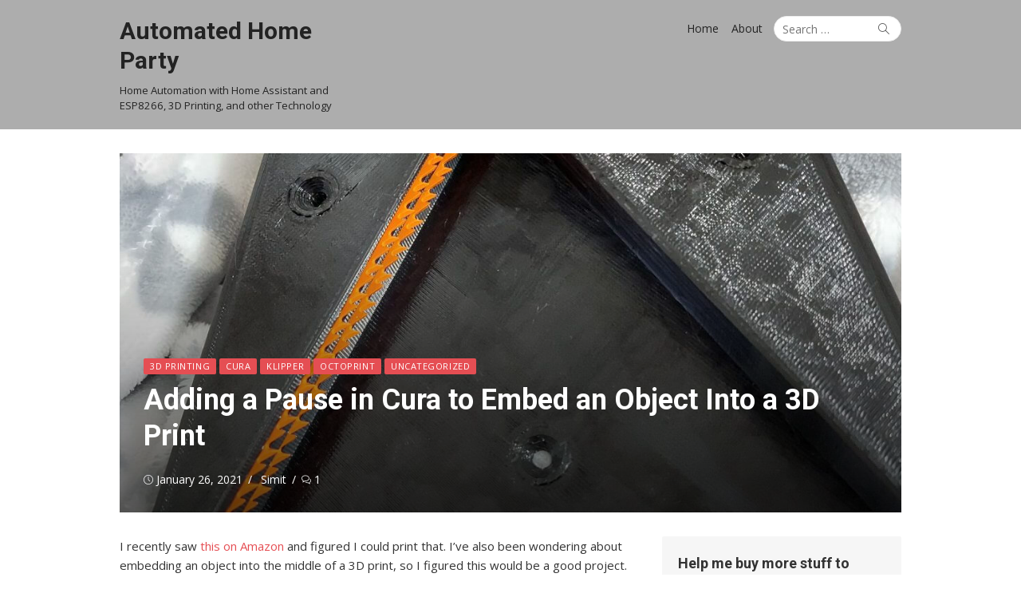

--- FILE ---
content_type: text/html; charset=UTF-8
request_url: https://automatedhome.party/2021/01/26/adding-a-pause-in-cura-to-embed-an-object-into-a-3d-print/
body_size: 38885
content:
<!DOCTYPE html><html dir="ltr" lang="en-US" prefix="og: https://ogp.me/ns# fb: http://ogp.me/ns/fb#"><head><meta charset="UTF-8"><link rel="preconnect" href="https://fonts.gstatic.com/" crossorigin /><meta name="viewport" content="width=device-width, initial-scale=1"><link rel="profile" href="http://gmpg.org/xfn/11"><link rel="pingback" href="https://automatedhome.party/xmlrpc.php"><title>Adding a Pause in Cura to Embed an Object Into a 3D Print | Automated Home Party</title><style>img:is([sizes="auto" i], [sizes^="auto," i]) { contain-intrinsic-size: 3000px 1500px }</style><meta name="robots" content="max-image-preview:large" /><meta name="author" content="Simit"/><meta name="google-site-verification" content="dk7UcXWuaR9ZvRZgiLZN7lm_1aHbv3ffRCByLIN1Kdo" /><link rel="canonical" href="https://automatedhome.party/2021/01/26/adding-a-pause-in-cura-to-embed-an-object-into-a-3d-print/" /><meta name="generator" content="All in One SEO (AIOSEO) 4.9.0" /><meta property="og:locale" content="en_US" /><meta property="og:site_name" content="Automated Home Party | Home Automation with Home Assistant and ESP8266, 3D Printing, and other Technology" /><meta property="og:type" content="article" /><meta property="og:title" content="Adding a Pause in Cura to Embed an Object Into a 3D Print | Automated Home Party" /><meta property="og:url" content="https://automatedhome.party/2021/01/26/adding-a-pause-in-cura-to-embed-an-object-into-a-3d-print/" /><meta property="article:published_time" content="2021-01-26T19:13:53+00:00" /><meta property="article:modified_time" content="2021-01-26T19:16:21+00:00" /><meta name="twitter:card" content="summary" /><meta name="twitter:title" content="Adding a Pause in Cura to Embed an Object Into a 3D Print | Automated Home Party" /> <script type="application/ld+json" class="aioseo-schema">{"@context":"https:\/\/schema.org","@graph":[{"@type":"Article","@id":"https:\/\/automatedhome.party\/2021\/01\/26\/adding-a-pause-in-cura-to-embed-an-object-into-a-3d-print\/#article","name":"Adding a Pause in Cura to Embed an Object Into a 3D Print | Automated Home Party","headline":"Adding a Pause in Cura to Embed an Object Into a 3D Print","author":{"@id":"https:\/\/automatedhome.party\/author\/admin\/#author"},"publisher":{"@id":"https:\/\/automatedhome.party\/#organization"},"image":{"@type":"ImageObject","url":"https:\/\/automatedhome.party\/wp-content\/uploads\/2021\/01\/20210122_180549.jpg","width":1536,"height":2048},"datePublished":"2021-01-26T14:13:53-05:00","dateModified":"2021-01-26T14:16:21-05:00","inLanguage":"en-US","commentCount":1,"mainEntityOfPage":{"@id":"https:\/\/automatedhome.party\/2021\/01\/26\/adding-a-pause-in-cura-to-embed-an-object-into-a-3d-print\/#webpage"},"isPartOf":{"@id":"https:\/\/automatedhome.party\/2021\/01\/26\/adding-a-pause-in-cura-to-embed-an-object-into-a-3d-print\/#webpage"},"articleSection":"3d Printing, Cura, Klipper, OctoPrint, Uncategorized, Cura, Klipper, OctoPrint"},{"@type":"BreadcrumbList","@id":"https:\/\/automatedhome.party\/2021\/01\/26\/adding-a-pause-in-cura-to-embed-an-object-into-a-3d-print\/#breadcrumblist","itemListElement":[{"@type":"ListItem","@id":"https:\/\/automatedhome.party#listItem","position":1,"name":"Home","item":"https:\/\/automatedhome.party","nextItem":{"@type":"ListItem","@id":"https:\/\/automatedhome.party\/category\/3d-printing\/#listItem","name":"3d Printing"}},{"@type":"ListItem","@id":"https:\/\/automatedhome.party\/category\/3d-printing\/#listItem","position":2,"name":"3d Printing","item":"https:\/\/automatedhome.party\/category\/3d-printing\/","nextItem":{"@type":"ListItem","@id":"https:\/\/automatedhome.party\/category\/3d-printing\/cura\/#listItem","name":"Cura"},"previousItem":{"@type":"ListItem","@id":"https:\/\/automatedhome.party#listItem","name":"Home"}},{"@type":"ListItem","@id":"https:\/\/automatedhome.party\/category\/3d-printing\/cura\/#listItem","position":3,"name":"Cura","item":"https:\/\/automatedhome.party\/category\/3d-printing\/cura\/","nextItem":{"@type":"ListItem","@id":"https:\/\/automatedhome.party\/2021\/01\/26\/adding-a-pause-in-cura-to-embed-an-object-into-a-3d-print\/#listItem","name":"Adding a Pause in Cura to Embed an Object Into a 3D Print"},"previousItem":{"@type":"ListItem","@id":"https:\/\/automatedhome.party\/category\/3d-printing\/#listItem","name":"3d Printing"}},{"@type":"ListItem","@id":"https:\/\/automatedhome.party\/2021\/01\/26\/adding-a-pause-in-cura-to-embed-an-object-into-a-3d-print\/#listItem","position":4,"name":"Adding a Pause in Cura to Embed an Object Into a 3D Print","previousItem":{"@type":"ListItem","@id":"https:\/\/automatedhome.party\/category\/3d-printing\/cura\/#listItem","name":"Cura"}}]},{"@type":"Organization","@id":"https:\/\/automatedhome.party\/#organization","name":"Automated Home Party","description":"Home Automation with Home Assistant and ESP8266, 3D Printing, and other Technology","url":"https:\/\/automatedhome.party\/"},{"@type":"Person","@id":"https:\/\/automatedhome.party\/author\/admin\/#author","url":"https:\/\/automatedhome.party\/author\/admin\/","name":"Simit","image":{"@type":"ImageObject","@id":"https:\/\/automatedhome.party\/2021\/01\/26\/adding-a-pause-in-cura-to-embed-an-object-into-a-3d-print\/#authorImage","url":"https:\/\/secure.gravatar.com\/avatar\/adbac5e11a89bf01f0424dd60826fbaf4266bfda0ab509371dcdf22ecacf56d1?s=96&d=mm&r=g","width":96,"height":96,"caption":"Simit"}},{"@type":"WebPage","@id":"https:\/\/automatedhome.party\/2021\/01\/26\/adding-a-pause-in-cura-to-embed-an-object-into-a-3d-print\/#webpage","url":"https:\/\/automatedhome.party\/2021\/01\/26\/adding-a-pause-in-cura-to-embed-an-object-into-a-3d-print\/","name":"Adding a Pause in Cura to Embed an Object Into a 3D Print | Automated Home Party","inLanguage":"en-US","isPartOf":{"@id":"https:\/\/automatedhome.party\/#website"},"breadcrumb":{"@id":"https:\/\/automatedhome.party\/2021\/01\/26\/adding-a-pause-in-cura-to-embed-an-object-into-a-3d-print\/#breadcrumblist"},"author":{"@id":"https:\/\/automatedhome.party\/author\/admin\/#author"},"creator":{"@id":"https:\/\/automatedhome.party\/author\/admin\/#author"},"image":{"@type":"ImageObject","url":"https:\/\/automatedhome.party\/wp-content\/uploads\/2021\/01\/20210122_180549.jpg","@id":"https:\/\/automatedhome.party\/2021\/01\/26\/adding-a-pause-in-cura-to-embed-an-object-into-a-3d-print\/#mainImage","width":1536,"height":2048},"primaryImageOfPage":{"@id":"https:\/\/automatedhome.party\/2021\/01\/26\/adding-a-pause-in-cura-to-embed-an-object-into-a-3d-print\/#mainImage"},"datePublished":"2021-01-26T14:13:53-05:00","dateModified":"2021-01-26T14:16:21-05:00"},{"@type":"WebSite","@id":"https:\/\/automatedhome.party\/#website","url":"https:\/\/automatedhome.party\/","name":"Automated Home Party","description":"Home Automation with Home Assistant and ESP8266, 3D Printing, and other Technology","inLanguage":"en-US","publisher":{"@id":"https:\/\/automatedhome.party\/#organization"}}]}</script> <link rel='dns-prefetch' href='//stats.wp.com' /><link rel='dns-prefetch' href='//fonts.googleapis.com' /><link rel='dns-prefetch' href='//jetpack.wordpress.com' /><link rel='dns-prefetch' href='//s0.wp.com' /><link rel='dns-prefetch' href='//public-api.wordpress.com' /><link rel='dns-prefetch' href='//0.gravatar.com' /><link rel='dns-prefetch' href='//1.gravatar.com' /><link rel='dns-prefetch' href='//2.gravatar.com' /><link href='https://fonts.gstatic.com' crossorigin rel='preconnect' /><link rel='preconnect' href='//c0.wp.com' /><link rel="alternate" type="application/rss+xml" title="Automated Home Party &raquo; Feed" href="https://automatedhome.party/feed/" /><link rel="alternate" type="application/rss+xml" title="Automated Home Party &raquo; Comments Feed" href="https://automatedhome.party/comments/feed/" /><link rel="alternate" type="application/rss+xml" title="Automated Home Party &raquo; Adding a Pause in Cura to Embed an Object Into a 3D Print Comments Feed" href="https://automatedhome.party/2021/01/26/adding-a-pause-in-cura-to-embed-an-object-into-a-3d-print/feed/" /> <script>WebFontConfig={google:{families:["Open Sans:300,400,500,600,700,800","Open Sans:400,700,300,400italic,700italic:latin,latin-ext","Roboto:400,700,300:latin,latin-ext"]}};if ( typeof WebFont === "object" && typeof WebFont.load === "function" ) { WebFont.load( WebFontConfig ); }</script><script data-optimized="1" src="https://automatedhome.party/wp-content/plugins/litespeed-cache/assets/js/webfontloader.min.js"></script><link data-optimized="2" rel="stylesheet" href="https://automatedhome.party/wp-content/litespeed/css/5ef0063670568f368588d64d21aff793.css?ver=7a1e7" /><link rel='stylesheet' id='jetpack_related-posts-css' href='https://c0.wp.com/p/jetpack/15.2/modules/related-posts/related-posts.css' type='text/css' media='all' /><link rel='stylesheet' id='wp-block-library-css' href='https://c0.wp.com/c/6.8.3/wp-includes/css/dist/block-library/style.min.css' type='text/css' media='all' /><link rel='stylesheet' id='mediaelement-css' href='https://c0.wp.com/c/6.8.3/wp-includes/js/mediaelement/mediaelementplayer-legacy.min.css' type='text/css' media='all' /><link rel='stylesheet' id='wp-mediaelement-css' href='https://c0.wp.com/c/6.8.3/wp-includes/js/mediaelement/wp-mediaelement.min.css' type='text/css' media='all' /><style id='jetpack-sharing-buttons-style-inline-css' type='text/css'>.jetpack-sharing-buttons__services-list{display:flex;flex-direction:row;flex-wrap:wrap;gap:0;list-style-type:none;margin:5px;padding:0}.jetpack-sharing-buttons__services-list.has-small-icon-size{font-size:12px}.jetpack-sharing-buttons__services-list.has-normal-icon-size{font-size:16px}.jetpack-sharing-buttons__services-list.has-large-icon-size{font-size:24px}.jetpack-sharing-buttons__services-list.has-huge-icon-size{font-size:36px}@media print{.jetpack-sharing-buttons__services-list{display:none!important}}.editor-styles-wrapper .wp-block-jetpack-sharing-buttons{gap:0;padding-inline-start:0}ul.jetpack-sharing-buttons__services-list.has-background{padding:1.25em 2.375em}</style><style id='global-styles-inline-css' type='text/css'>:root{--wp--preset--aspect-ratio--square: 1;--wp--preset--aspect-ratio--4-3: 4/3;--wp--preset--aspect-ratio--3-4: 3/4;--wp--preset--aspect-ratio--3-2: 3/2;--wp--preset--aspect-ratio--2-3: 2/3;--wp--preset--aspect-ratio--16-9: 16/9;--wp--preset--aspect-ratio--9-16: 9/16;--wp--preset--color--black: #000000;--wp--preset--color--cyan-bluish-gray: #abb8c3;--wp--preset--color--white: #ffffff;--wp--preset--color--pale-pink: #f78da7;--wp--preset--color--vivid-red: #cf2e2e;--wp--preset--color--luminous-vivid-orange: #ff6900;--wp--preset--color--luminous-vivid-amber: #fcb900;--wp--preset--color--light-green-cyan: #7bdcb5;--wp--preset--color--vivid-green-cyan: #00d084;--wp--preset--color--pale-cyan-blue: #8ed1fc;--wp--preset--color--vivid-cyan-blue: #0693e3;--wp--preset--color--vivid-purple: #9b51e0;--wp--preset--color--dark-gray: #222222;--wp--preset--color--medium-gray: #333333;--wp--preset--color--gray: #555555;--wp--preset--color--light-gray: #999999;--wp--preset--color--accent: #e54e53;--wp--preset--gradient--vivid-cyan-blue-to-vivid-purple: linear-gradient(135deg,rgba(6,147,227,1) 0%,rgb(155,81,224) 100%);--wp--preset--gradient--light-green-cyan-to-vivid-green-cyan: linear-gradient(135deg,rgb(122,220,180) 0%,rgb(0,208,130) 100%);--wp--preset--gradient--luminous-vivid-amber-to-luminous-vivid-orange: linear-gradient(135deg,rgba(252,185,0,1) 0%,rgba(255,105,0,1) 100%);--wp--preset--gradient--luminous-vivid-orange-to-vivid-red: linear-gradient(135deg,rgba(255,105,0,1) 0%,rgb(207,46,46) 100%);--wp--preset--gradient--very-light-gray-to-cyan-bluish-gray: linear-gradient(135deg,rgb(238,238,238) 0%,rgb(169,184,195) 100%);--wp--preset--gradient--cool-to-warm-spectrum: linear-gradient(135deg,rgb(74,234,220) 0%,rgb(151,120,209) 20%,rgb(207,42,186) 40%,rgb(238,44,130) 60%,rgb(251,105,98) 80%,rgb(254,248,76) 100%);--wp--preset--gradient--blush-light-purple: linear-gradient(135deg,rgb(255,206,236) 0%,rgb(152,150,240) 100%);--wp--preset--gradient--blush-bordeaux: linear-gradient(135deg,rgb(254,205,165) 0%,rgb(254,45,45) 50%,rgb(107,0,62) 100%);--wp--preset--gradient--luminous-dusk: linear-gradient(135deg,rgb(255,203,112) 0%,rgb(199,81,192) 50%,rgb(65,88,208) 100%);--wp--preset--gradient--pale-ocean: linear-gradient(135deg,rgb(255,245,203) 0%,rgb(182,227,212) 50%,rgb(51,167,181) 100%);--wp--preset--gradient--electric-grass: linear-gradient(135deg,rgb(202,248,128) 0%,rgb(113,206,126) 100%);--wp--preset--gradient--midnight: linear-gradient(135deg,rgb(2,3,129) 0%,rgb(40,116,252) 100%);--wp--preset--font-size--small: 14px;--wp--preset--font-size--medium: 18px;--wp--preset--font-size--large: 20px;--wp--preset--font-size--x-large: 32px;--wp--preset--font-size--normal: 16px;--wp--preset--font-size--larger: 24px;--wp--preset--font-size--huge: 48px;--wp--preset--spacing--20: 0.44rem;--wp--preset--spacing--30: 0.67rem;--wp--preset--spacing--40: 1rem;--wp--preset--spacing--50: 1.5rem;--wp--preset--spacing--60: 2.25rem;--wp--preset--spacing--70: 3.38rem;--wp--preset--spacing--80: 5.06rem;--wp--preset--shadow--natural: 6px 6px 9px rgba(0, 0, 0, 0.2);--wp--preset--shadow--deep: 12px 12px 50px rgba(0, 0, 0, 0.4);--wp--preset--shadow--sharp: 6px 6px 0px rgba(0, 0, 0, 0.2);--wp--preset--shadow--outlined: 6px 6px 0px -3px rgba(255, 255, 255, 1), 6px 6px rgba(0, 0, 0, 1);--wp--preset--shadow--crisp: 6px 6px 0px rgba(0, 0, 0, 1);}:root { --wp--style--global--content-size: 740px;--wp--style--global--wide-size: 1140px; }:where(body) { margin: 0; }.wp-site-blocks > .alignleft { float: left; margin-right: 2em; }.wp-site-blocks > .alignright { float: right; margin-left: 2em; }.wp-site-blocks > .aligncenter { justify-content: center; margin-left: auto; margin-right: auto; }:where(.wp-site-blocks) > * { margin-block-start: 20px; margin-block-end: 0; }:where(.wp-site-blocks) > :first-child { margin-block-start: 0; }:where(.wp-site-blocks) > :last-child { margin-block-end: 0; }:root { --wp--style--block-gap: 20px; }:root :where(.is-layout-flow) > :first-child{margin-block-start: 0;}:root :where(.is-layout-flow) > :last-child{margin-block-end: 0;}:root :where(.is-layout-flow) > *{margin-block-start: 20px;margin-block-end: 0;}:root :where(.is-layout-constrained) > :first-child{margin-block-start: 0;}:root :where(.is-layout-constrained) > :last-child{margin-block-end: 0;}:root :where(.is-layout-constrained) > *{margin-block-start: 20px;margin-block-end: 0;}:root :where(.is-layout-flex){gap: 20px;}:root :where(.is-layout-grid){gap: 20px;}.is-layout-flow > .alignleft{float: left;margin-inline-start: 0;margin-inline-end: 2em;}.is-layout-flow > .alignright{float: right;margin-inline-start: 2em;margin-inline-end: 0;}.is-layout-flow > .aligncenter{margin-left: auto !important;margin-right: auto !important;}.is-layout-constrained > .alignleft{float: left;margin-inline-start: 0;margin-inline-end: 2em;}.is-layout-constrained > .alignright{float: right;margin-inline-start: 2em;margin-inline-end: 0;}.is-layout-constrained > .aligncenter{margin-left: auto !important;margin-right: auto !important;}.is-layout-constrained > :where(:not(.alignleft):not(.alignright):not(.alignfull)){max-width: var(--wp--style--global--content-size);margin-left: auto !important;margin-right: auto !important;}.is-layout-constrained > .alignwide{max-width: var(--wp--style--global--wide-size);}body .is-layout-flex{display: flex;}.is-layout-flex{flex-wrap: wrap;align-items: center;}.is-layout-flex > :is(*, div){margin: 0;}body .is-layout-grid{display: grid;}.is-layout-grid > :is(*, div){margin: 0;}body{color: #333;font-family: Open Sans, -apple-system, BlinkMacSystemFont, Segoe UI, Roboto, Oxygen-Sans, Ubuntu, Cantarell, Helvetica Neue, sans-serif;font-size: 15px;line-height: 1.65;padding-top: 0px;padding-right: 0px;padding-bottom: 0px;padding-left: 0px;}a:where(:not(.wp-element-button)){text-decoration: underline;}h1, h2, h3, h4, h5, h6{color: #222;font-family: Roboto, -apple-system, BlinkMacSystemFont, Segoe UI, Oxygen-Sans, Ubuntu, Cantarell, Helvetica Neue, sans-serif;}:root :where(.wp-element-button, .wp-block-button__link){background-color: #333;border-radius: 4px;border-width: 0;color: #fff;font-family: inherit;font-size: inherit;line-height: inherit;padding-top: 6px;padding-right: 20px;padding-bottom: 6px;padding-left: 20px;text-decoration: none;}.has-black-color{color: var(--wp--preset--color--black) !important;}.has-cyan-bluish-gray-color{color: var(--wp--preset--color--cyan-bluish-gray) !important;}.has-white-color{color: var(--wp--preset--color--white) !important;}.has-pale-pink-color{color: var(--wp--preset--color--pale-pink) !important;}.has-vivid-red-color{color: var(--wp--preset--color--vivid-red) !important;}.has-luminous-vivid-orange-color{color: var(--wp--preset--color--luminous-vivid-orange) !important;}.has-luminous-vivid-amber-color{color: var(--wp--preset--color--luminous-vivid-amber) !important;}.has-light-green-cyan-color{color: var(--wp--preset--color--light-green-cyan) !important;}.has-vivid-green-cyan-color{color: var(--wp--preset--color--vivid-green-cyan) !important;}.has-pale-cyan-blue-color{color: var(--wp--preset--color--pale-cyan-blue) !important;}.has-vivid-cyan-blue-color{color: var(--wp--preset--color--vivid-cyan-blue) !important;}.has-vivid-purple-color{color: var(--wp--preset--color--vivid-purple) !important;}.has-dark-gray-color{color: var(--wp--preset--color--dark-gray) !important;}.has-medium-gray-color{color: var(--wp--preset--color--medium-gray) !important;}.has-gray-color{color: var(--wp--preset--color--gray) !important;}.has-light-gray-color{color: var(--wp--preset--color--light-gray) !important;}.has-accent-color{color: var(--wp--preset--color--accent) !important;}.has-black-background-color{background-color: var(--wp--preset--color--black) !important;}.has-cyan-bluish-gray-background-color{background-color: var(--wp--preset--color--cyan-bluish-gray) !important;}.has-white-background-color{background-color: var(--wp--preset--color--white) !important;}.has-pale-pink-background-color{background-color: var(--wp--preset--color--pale-pink) !important;}.has-vivid-red-background-color{background-color: var(--wp--preset--color--vivid-red) !important;}.has-luminous-vivid-orange-background-color{background-color: var(--wp--preset--color--luminous-vivid-orange) !important;}.has-luminous-vivid-amber-background-color{background-color: var(--wp--preset--color--luminous-vivid-amber) !important;}.has-light-green-cyan-background-color{background-color: var(--wp--preset--color--light-green-cyan) !important;}.has-vivid-green-cyan-background-color{background-color: var(--wp--preset--color--vivid-green-cyan) !important;}.has-pale-cyan-blue-background-color{background-color: var(--wp--preset--color--pale-cyan-blue) !important;}.has-vivid-cyan-blue-background-color{background-color: var(--wp--preset--color--vivid-cyan-blue) !important;}.has-vivid-purple-background-color{background-color: var(--wp--preset--color--vivid-purple) !important;}.has-dark-gray-background-color{background-color: var(--wp--preset--color--dark-gray) !important;}.has-medium-gray-background-color{background-color: var(--wp--preset--color--medium-gray) !important;}.has-gray-background-color{background-color: var(--wp--preset--color--gray) !important;}.has-light-gray-background-color{background-color: var(--wp--preset--color--light-gray) !important;}.has-accent-background-color{background-color: var(--wp--preset--color--accent) !important;}.has-black-border-color{border-color: var(--wp--preset--color--black) !important;}.has-cyan-bluish-gray-border-color{border-color: var(--wp--preset--color--cyan-bluish-gray) !important;}.has-white-border-color{border-color: var(--wp--preset--color--white) !important;}.has-pale-pink-border-color{border-color: var(--wp--preset--color--pale-pink) !important;}.has-vivid-red-border-color{border-color: var(--wp--preset--color--vivid-red) !important;}.has-luminous-vivid-orange-border-color{border-color: var(--wp--preset--color--luminous-vivid-orange) !important;}.has-luminous-vivid-amber-border-color{border-color: var(--wp--preset--color--luminous-vivid-amber) !important;}.has-light-green-cyan-border-color{border-color: var(--wp--preset--color--light-green-cyan) !important;}.has-vivid-green-cyan-border-color{border-color: var(--wp--preset--color--vivid-green-cyan) !important;}.has-pale-cyan-blue-border-color{border-color: var(--wp--preset--color--pale-cyan-blue) !important;}.has-vivid-cyan-blue-border-color{border-color: var(--wp--preset--color--vivid-cyan-blue) !important;}.has-vivid-purple-border-color{border-color: var(--wp--preset--color--vivid-purple) !important;}.has-dark-gray-border-color{border-color: var(--wp--preset--color--dark-gray) !important;}.has-medium-gray-border-color{border-color: var(--wp--preset--color--medium-gray) !important;}.has-gray-border-color{border-color: var(--wp--preset--color--gray) !important;}.has-light-gray-border-color{border-color: var(--wp--preset--color--light-gray) !important;}.has-accent-border-color{border-color: var(--wp--preset--color--accent) !important;}.has-vivid-cyan-blue-to-vivid-purple-gradient-background{background: var(--wp--preset--gradient--vivid-cyan-blue-to-vivid-purple) !important;}.has-light-green-cyan-to-vivid-green-cyan-gradient-background{background: var(--wp--preset--gradient--light-green-cyan-to-vivid-green-cyan) !important;}.has-luminous-vivid-amber-to-luminous-vivid-orange-gradient-background{background: var(--wp--preset--gradient--luminous-vivid-amber-to-luminous-vivid-orange) !important;}.has-luminous-vivid-orange-to-vivid-red-gradient-background{background: var(--wp--preset--gradient--luminous-vivid-orange-to-vivid-red) !important;}.has-very-light-gray-to-cyan-bluish-gray-gradient-background{background: var(--wp--preset--gradient--very-light-gray-to-cyan-bluish-gray) !important;}.has-cool-to-warm-spectrum-gradient-background{background: var(--wp--preset--gradient--cool-to-warm-spectrum) !important;}.has-blush-light-purple-gradient-background{background: var(--wp--preset--gradient--blush-light-purple) !important;}.has-blush-bordeaux-gradient-background{background: var(--wp--preset--gradient--blush-bordeaux) !important;}.has-luminous-dusk-gradient-background{background: var(--wp--preset--gradient--luminous-dusk) !important;}.has-pale-ocean-gradient-background{background: var(--wp--preset--gradient--pale-ocean) !important;}.has-electric-grass-gradient-background{background: var(--wp--preset--gradient--electric-grass) !important;}.has-midnight-gradient-background{background: var(--wp--preset--gradient--midnight) !important;}.has-small-font-size{font-size: var(--wp--preset--font-size--small) !important;}.has-medium-font-size{font-size: var(--wp--preset--font-size--medium) !important;}.has-large-font-size{font-size: var(--wp--preset--font-size--large) !important;}.has-x-large-font-size{font-size: var(--wp--preset--font-size--x-large) !important;}.has-normal-font-size{font-size: var(--wp--preset--font-size--normal) !important;}.has-larger-font-size{font-size: var(--wp--preset--font-size--larger) !important;}.has-huge-font-size{font-size: var(--wp--preset--font-size--huge) !important;}
:root :where(.wp-block-pullquote){font-size: 1.5em;line-height: 1.6;}
:root :where(.wp-block-separator){border-color: #eeeeee;border-width: 0 0 1px 0;border-style: solid;}:root :where(.wp-block-separator:not(.is-style-wide):not(.is-style-dots):not(.alignwide):not(.alignfull)){width: 80px;border-bottom-width: 2px;border-bottom-color: #333;}</style><style id='xmag-style-inline-css' type='text/css'>html {
		--dl-icon-apple: url('data:image/svg+xml,<svg viewBox="0 0 24 24" version="1.1" xmlns="http://www.w3.org/2000/svg" aria-hidden="true" focusable="false"><path d="M15.8,2c0,0,0.1,0,0.1,0c0.1,1.4-0.4,2.5-1.1,3.2C14.3,6,13.4,6.7,12,6.6c-0.1-1.4,0.4-2.4,1.1-3.1 C13.7,2.8,14.8,2.1,15.8,2z"/><path d="M20.2,16.7C20.2,16.7,20.2,16.7,20.2,16.7c-0.4,1.2-1,2.3-1.7,3.2c-0.6,0.9-1.4,2-2.8,2c-1.2,0-2-0.8-3.2-0.8 c-1.3,0-2,0.6-3.2,0.8c-0.1,0-0.3,0-0.4,0c-0.9-0.1-1.6-0.8-2.1-1.4c-1.5-1.8-2.7-4.2-2.9-7.3c0-0.3,0-0.6,0-0.9 c0.1-2.2,1.2-4,2.6-4.8c0.7-0.5,1.8-0.8,2.9-0.7c0.5,0.1,1,0.2,1.4,0.4c0.4,0.2,0.9,0.4,1.4,0.4c0.3,0,0.7-0.2,1-0.3 c1-0.4,1.9-0.8,3.2-0.6c1.5,0.2,2.6,0.9,3.3,1.9c-1.3,0.8-2.3,2.1-2.1,4.2C17.6,14.9,18.8,16,20.2,16.7z"/></svg>');
		--dl-icon-discord: url('data:image/svg+xml,<svg viewBox="0 0 24 24" version="1.1" xmlns="http://www.w3.org/2000/svg" aria-hidden="true" focusable="false"><path d="M18.9,5.7c-1.3-0.6-2.7-1-4.1-1.3c-0.2,0.3-0.4,0.7-0.5,1.1c-1.5-0.2-3.1-0.2-4.6,0C9.6,5.1,9.4,4.8,9.2,4.4 C7.8,4.7,6.4,5.1,5.1,5.7c-2.6,3.9-3.3,7.6-3,11.3l0,0c1.5,1.1,3.2,2,5.1,2.5c0.4-0.6,0.8-1.1,1.1-1.7c-0.6-0.2-1.2-0.5-1.7-0.8 c0.1-0.1,0.3-0.2,0.4-0.3c3.2,1.5,6.9,1.5,10.1,0c0.1,0.1,0.3,0.2,0.4,0.3c-0.5,0.3-1.1,0.6-1.7,0.8c0.3,0.6,0.7,1.2,1.1,1.7 c1.8-0.5,3.5-1.4,5.1-2.5l0,0C22.3,12.7,21.2,9,18.9,5.7z M8.7,14.8c-1,0-1.8-0.9-1.8-2s0.8-2,1.8-2s1.8,0.9,1.8,2 S9.7,14.8,8.7,14.8z M15.3,14.8c-1,0-1.8-0.9-1.8-2s0.8-2,1.8-2s1.8,0.9,1.8,2S16.3,14.8,15.3,14.8z"/></svg>');
		--dl-icon-dribble: url('data:image/svg+xml,<svg viewBox="0 0 24 24" version="1.1" xmlns="http://www.w3.org/2000/svg" aria-hidden="true" focusable="false"><path d="M12,22C6.486,22,2,17.514,2,12S6.486,2,12,2c5.514,0,10,4.486,10,10S17.514,22,12,22z M20.434,13.369 c-0.292-0.092-2.644-0.794-5.32-0.365c1.117,3.07,1.572,5.57,1.659,6.09C18.689,17.798,20.053,15.745,20.434,13.369z M15.336,19.876c-0.127-0.749-0.623-3.361-1.822-6.477c-0.019,0.006-0.038,0.013-0.056,0.019c-4.818,1.679-6.547,5.02-6.701,5.334 c1.448,1.129,3.268,1.803,5.243,1.803C13.183,20.555,14.311,20.313,15.336,19.876z M5.654,17.724 c0.193-0.331,2.538-4.213,6.943-5.637c0.111-0.036,0.224-0.07,0.337-0.102c-0.214-0.485-0.448-0.971-0.692-1.45 c-4.266,1.277-8.405,1.223-8.778,1.216c-0.003,0.087-0.004,0.174-0.004,0.261C3.458,14.207,4.29,16.21,5.654,17.724z M3.639,10.264 c0.382,0.005,3.901,0.02,7.897-1.041c-1.415-2.516-2.942-4.631-3.167-4.94C5.979,5.41,4.193,7.613,3.639,10.264z M9.998,3.709 c0.236,0.316,1.787,2.429,3.187,5c3.037-1.138,4.323-2.867,4.477-3.085C16.154,4.286,14.17,3.471,12,3.471 C11.311,3.471,10.641,3.554,9.998,3.709z M18.612,6.612C18.432,6.855,17,8.69,13.842,9.979c0.199,0.407,0.389,0.821,0.567,1.237 c0.063,0.148,0.124,0.295,0.184,0.441c2.842-0.357,5.666,0.215,5.948,0.275C20.522,9.916,19.801,8.065,18.612,6.612z"></path></svg>');
		--dl-icon-facebook: url('data:image/svg+xml,<svg viewBox="0 0 24 24" version="1.1" xmlns="http://www.w3.org/2000/svg" aria-hidden="true" focusable="false"><path d="M12 2C6.5 2 2 6.5 2 12c0 5 3.7 9.1 8.4 9.9v-7H7.9V12h2.5V9.8c0-2.5 1.5-3.9 3.8-3.9 1.1 0 2.2.2 2.2.2v2.5h-1.3c-1.2 0-1.6.8-1.6 1.6V12h2.8l-.4 2.9h-2.3v7C18.3 21.1 22 17 22 12c0-5.5-4.5-10-10-10z"></path></svg>');
		--dl-icon-flickr: url('data:image/svg+xml,<svg viewBox="0 0 24 24" version="1.1" xmlns="http://www.w3.org/2000/svg" aria-hidden="true" focusable="false"><path d="M6.5,7c-2.75,0-5,2.25-5,5s2.25,5,5,5s5-2.25,5-5S9.25,7,6.5,7z M17.5,7c-2.75,0-5,2.25-5,5s2.25,5,5,5s5-2.25,5-5 S20.25,7,17.5,7z"></path></svg>');
		--dl-icon-github: url('data:image/svg+xml,<svg viewBox="0 0 24 24" version="1.1" xmlns="http://www.w3.org/2000/svg" aria-hidden="true" focusable="false"><path d="M12,2C6.477,2,2,6.477,2,12c0,4.419,2.865,8.166,6.839,9.489c0.5,0.09,0.682-0.218,0.682-0.484 c0-0.236-0.009-0.866-0.014-1.699c-2.782,0.602-3.369-1.34-3.369-1.34c-0.455-1.157-1.11-1.465-1.11-1.465 c-0.909-0.62,0.069-0.608,0.069-0.608c1.004,0.071,1.532,1.03,1.532,1.03c0.891,1.529,2.341,1.089,2.91,0.833 c0.091-0.647,0.349-1.086,0.635-1.337c-2.22-0.251-4.555-1.111-4.555-4.943c0-1.091,0.39-1.984,1.03-2.682 C6.546,8.54,6.202,7.524,6.746,6.148c0,0,0.84-0.269,2.75,1.025C10.295,6.95,11.15,6.84,12,6.836 c0.85,0.004,1.705,0.114,2.504,0.336c1.909-1.294,2.748-1.025,2.748-1.025c0.546,1.376,0.202,2.394,0.1,2.646 c0.64,0.699,1.026,1.591,1.026,2.682c0,3.841-2.337,4.687-4.565,4.935c0.359,0.307,0.679,0.917,0.679,1.852 c0,1.335-0.012,2.415-0.012,2.741c0,0.269,0.18,0.579,0.688,0.481C19.138,20.161,22,16.416,22,12C22,6.477,17.523,2,12,2z"></path></svg>');
		--dl-icon-instagram: url('data:image/svg+xml,<svg viewBox="0 0 24 24" version="1.1" xmlns="http://www.w3.org/2000/svg" aria-hidden="true" focusable="false"><path d="M12,4.622c2.403,0,2.688,0.009,3.637,0.052c0.877,0.04,1.354,0.187,1.671,0.31c0.42,0.163,0.72,0.358,1.035,0.673 c0.315,0.315,0.51,0.615,0.673,1.035c0.123,0.317,0.27,0.794,0.31,1.671c0.043,0.949,0.052,1.234,0.052,3.637 s-0.009,2.688-0.052,3.637c-0.04,0.877-0.187,1.354-0.31,1.671c-0.163,0.42-0.358,0.72-0.673,1.035 c-0.315,0.315-0.615,0.51-1.035,0.673c-0.317,0.123-0.794,0.27-1.671,0.31c-0.949,0.043-1.233,0.052-3.637,0.052 s-2.688-0.009-3.637-0.052c-0.877-0.04-1.354-0.187-1.671-0.31c-0.42-0.163-0.72-0.358-1.035-0.673 c-0.315-0.315-0.51-0.615-0.673-1.035c-0.123-0.317-0.27-0.794-0.31-1.671C4.631,14.688,4.622,14.403,4.622,12 s0.009-2.688,0.052-3.637c0.04-0.877,0.187-1.354,0.31-1.671c0.163-0.42,0.358-0.72,0.673-1.035 c0.315-0.315,0.615-0.51,1.035-0.673c0.317-0.123,0.794-0.27,1.671-0.31C9.312,4.631,9.597,4.622,12,4.622 M12,3 C9.556,3,9.249,3.01,8.289,3.054C7.331,3.098,6.677,3.25,6.105,3.472C5.513,3.702,5.011,4.01,4.511,4.511 c-0.5,0.5-0.808,1.002-1.038,1.594C3.25,6.677,3.098,7.331,3.054,8.289C3.01,9.249,3,9.556,3,12c0,2.444,0.01,2.751,0.054,3.711 c0.044,0.958,0.196,1.612,0.418,2.185c0.23,0.592,0.538,1.094,1.038,1.594c0.5,0.5,1.002,0.808,1.594,1.038 c0.572,0.222,1.227,0.375,2.185,0.418C9.249,20.99,9.556,21,12,21s2.751-0.01,3.711-0.054c0.958-0.044,1.612-0.196,2.185-0.418 c0.592-0.23,1.094-0.538,1.594-1.038c0.5-0.5,0.808-1.002,1.038-1.594c0.222-0.572,0.375-1.227,0.418-2.185 C20.99,14.751,21,14.444,21,12s-0.01-2.751-0.054-3.711c-0.044-0.958-0.196-1.612-0.418-2.185c-0.23-0.592-0.538-1.094-1.038-1.594 c-0.5-0.5-1.002-0.808-1.594-1.038c-0.572-0.222-1.227-0.375-2.185-0.418C14.751,3.01,14.444,3,12,3L12,3z M12,7.378 c-2.552,0-4.622,2.069-4.622,4.622S9.448,16.622,12,16.622s4.622-2.069,4.622-4.622S14.552,7.378,12,7.378z M12,15 c-1.657,0-3-1.343-3-3s1.343-3,3-3s3,1.343,3,3S13.657,15,12,15z M16.804,6.116c-0.596,0-1.08,0.484-1.08,1.08 s0.484,1.08,1.08,1.08c0.596,0,1.08-0.484,1.08-1.08S17.401,6.116,16.804,6.116z"></path></svg>');
		--dl-icon-linkedin: url('data:image/svg+xml,<svg viewBox="0 0 24 24" version="1.1" xmlns="http://www.w3.org/2000/svg" aria-hidden="true" focusable="false"><path d="M19.7,3H4.3C3.582,3,3,3.582,3,4.3v15.4C3,20.418,3.582,21,4.3,21h15.4c0.718,0,1.3-0.582,1.3-1.3V4.3 C21,3.582,20.418,3,19.7,3z M8.339,18.338H5.667v-8.59h2.672V18.338z M7.004,8.574c-0.857,0-1.549-0.694-1.549-1.548 c0-0.855,0.691-1.548,1.549-1.548c0.854,0,1.547,0.694,1.547,1.548C8.551,7.881,7.858,8.574,7.004,8.574z M18.339,18.338h-2.669 v-4.177c0-0.996-0.017-2.278-1.387-2.278c-1.389,0-1.601,1.086-1.601,2.206v4.249h-2.667v-8.59h2.559v1.174h0.037 c0.356-0.675,1.227-1.387,2.526-1.387c2.703,0,3.203,1.779,3.203,4.092V18.338z"></path></svg>');
		--dl-icon-medium: url('data:image/svg+xml,<svg viewBox="0 0 24 24" version="1.1" xmlns="http://www.w3.org/2000/svg" aria-hidden="true" focusable="false"><path d="M20.962,7.257l-5.457,8.867l-3.923-6.375l3.126-5.08c0.112-0.182,0.319-0.286,0.527-0.286c0.05,0,0.1,0.008,0.149,0.02 c0.039,0.01,0.078,0.023,0.114,0.041l5.43,2.715l0.006,0.003c0.004,0.002,0.007,0.006,0.011,0.008 C20.971,7.191,20.98,7.227,20.962,7.257z M9.86,8.592v5.783l5.14,2.57L9.86,8.592z M15.772,17.331l4.231,2.115 C20.554,19.721,21,19.529,21,19.016V8.835L15.772,17.331z M8.968,7.178L3.665,4.527C3.569,4.479,3.478,4.456,3.395,4.456 C3.163,4.456,3,4.636,3,4.938v11.45c0,0.306,0.224,0.669,0.498,0.806l4.671,2.335c0.12,0.06,0.234,0.088,0.337,0.088 c0.29,0,0.494-0.225,0.494-0.602V7.231C9,7.208,8.988,7.188,8.968,7.178z"></path></svg>');
		--dl-icon-pinterest: url('data:image/svg+xml,<svg viewBox="0 0 24 24" version="1.1" xmlns="http://www.w3.org/2000/svg" aria-hidden="true" focusable="false"><path d="M12.289,2C6.617,2,3.606,5.648,3.606,9.622c0,1.846,1.025,4.146,2.666,4.878c0.25,0.111,0.381,0.063,0.439-0.169 c0.044-0.175,0.267-1.029,0.365-1.428c0.032-0.128,0.017-0.237-0.091-0.362C6.445,11.911,6.01,10.75,6.01,9.668 c0-2.777,2.194-5.464,5.933-5.464c3.23,0,5.49,2.108,5.49,5.122c0,3.407-1.794,5.768-4.13,5.768c-1.291,0-2.257-1.021-1.948-2.277 c0.372-1.495,1.089-3.112,1.089-4.191c0-0.967-0.542-1.775-1.663-1.775c-1.319,0-2.379,1.309-2.379,3.059 c0,1.115,0.394,1.869,0.394,1.869s-1.302,5.279-1.54,6.261c-0.405,1.666,0.053,4.368,0.094,4.604 c0.021,0.126,0.167,0.169,0.25,0.063c0.129-0.165,1.699-2.419,2.142-4.051c0.158-0.59,0.817-2.995,0.817-2.995 c0.43,0.784,1.681,1.446,3.013,1.446c3.963,0,6.822-3.494,6.822-7.833C20.394,5.112,16.849,2,12.289,2"></path></svg>');
		--dl-icon-rss: url('data:image/svg+xml,<svg version="1.0" xmlns="http://www.w3.org/2000/svg" viewBox="0 0 24 24" aria-hidden="true" focusable="false"><path d="M2,8.7V12c5.5,0,10,4.5,10,10h3.3C15.3,14.6,9.4,8.7,2,8.7z M2,2v3.3c9.2,0,16.7,7.5,16.7,16.7H22C22,11,13,2,2,2z M4.5,17 C3.1,17,2,18.1,2,19.5S3.1,22,4.5,22S7,20.9,7,19.5S5.9,17,4.5,17z"/></svg>');
		--dl-icon-share: url('data:image/svg+xml,<svg version="1.0" xmlns="http://www.w3.org/2000/svg" xmlns:xlink="http://www.w3.org/1999/xlink" viewBox="0 0 24 24" aria-hidden="true" focusable="false"><path d="M18,15c-1.1,0-2.1,0.5-2.8,1.2l-5.3-3.1C9.9,12.7,10,12.4,10,12c0-0.4-0.1-0.7-0.2-1.1l5.3-3.1C15.9,8.5,16.9,9,18,9 c2.2,0,4-1.8,4-4s-1.8-4-4-4s-4,1.8-4,4c0,0.4,0.1,0.7,0.2,1.1L8.8,9.2C8.1,8.5,7.1,8,6,8c-2.2,0-4,1.8-4,4c0,2.2,1.8,4,4,4 c1.1,0,2.1-0.5,2.8-1.2l5.3,3.1C14.1,18.3,14,18.6,14,19c0,2.2,1.8,4,4,4s4-1.8,4-4S20.2,15,18,15z M18,3c1.1,0,2,0.9,2,2 s-0.9,2-2,2s-2-0.9-2-2S16.9,3,18,3z M6,14c-1.1,0-2-0.9-2-2c0-1.1,0.9-2,2-2s2,0.9,2,2C8,13.1,7.1,14,6,14z M18,21 c-1.1,0-2-0.9-2-2c0-0.4,0.1-0.7,0.3-1c0,0,0,0,0,0c0,0,0,0,0,0c0.3-0.6,1-1,1.7-1c1.1,0,2,0.9,2,2S19.1,21,18,21z"/></svg>');
		--dl-icon-spotify: url('data:image/svg+xml,<svg viewBox="0 0 24 24" version="1.1" xmlns="http://www.w3.org/2000/svg" aria-hidden="true" focusable="false"><path d="M12,2C6.477,2,2,6.477,2,12c0,5.523,4.477,10,10,10c5.523,0,10-4.477,10-10C22,6.477,17.523,2,12,2 M16.586,16.424 c-0.18,0.295-0.563,0.387-0.857,0.207c-2.348-1.435-5.304-1.76-8.785-0.964c-0.335,0.077-0.67-0.133-0.746-0.469 c-0.077-0.335,0.132-0.67,0.469-0.746c3.809-0.871,7.077-0.496,9.713,1.115C16.673,15.746,16.766,16.13,16.586,16.424 M17.81,13.7 c-0.226,0.367-0.706,0.482-1.072,0.257c-2.687-1.652-6.785-2.131-9.965-1.166C6.36,12.917,5.925,12.684,5.8,12.273 C5.675,11.86,5.908,11.425,6.32,11.3c3.632-1.102,8.147-0.568,11.234,1.328C17.92,12.854,18.035,13.335,17.81,13.7 M17.915,10.865 c-3.223-1.914-8.54-2.09-11.618-1.156C5.804,9.859,5.281,9.58,5.131,9.086C4.982,8.591,5.26,8.069,5.755,7.919 c3.532-1.072,9.404-0.865,13.115,1.338c0.445,0.264,0.59,0.838,0.327,1.282C18.933,10.983,18.359,11.129,17.915,10.865"></path></svg>');
		--dl-icon-telegram: url('data:image/svg+xml,<svg viewBox="0 0 24 24" version="1.1" xmlns="http://www.w3.org/2000/svg" aria-hidden="true" focusable="false"><path d="M4.2,11c4.8-2.1,8.1-3.5,9.7-4.2c4.6-1.9,5.6-2.2,6.2-2.3c0.1,0,0.4,0,0.6,0.2c0.2,0.1,0.2,0.3,0.2,0.4c0,0.1,0,0.4,0,0.7 c-0.2,2.6-1.3,9-1.9,11.9c-0.2,1.2-0.7,1.7-1.1,1.7c-1,0.1-1.7-0.6-2.6-1.2c-1.5-1-2.3-1.6-3.7-2.5C10,14.6,11.1,14,12,13.1 c0.2-0.3,4.5-4.1,4.6-4.5c0,0,0-0.2-0.1-0.3s-0.2-0.1-0.3,0c-0.1,0-2.5,1.6-7,4.6c-0.7,0.5-1.3,0.7-1.8,0.7c-0.6,0-1.7-0.3-2.6-0.6 c-1-0.3-1.9-0.5-1.8-1.1C3,11.6,3.5,11.3,4.2,11z"/></svg>');
		--dl-icon-tiktok: url('data:image/svg+xml,<svg viewBox="0 0 32 32" version="1.1" xmlns="http://www.w3.org/2000/svg" aria-hidden="true" focusable="false"><path d="M16.708 0.027c1.745-0.027 3.48-0.011 5.213-0.027 0.105 2.041 0.839 4.12 2.333 5.563 1.491 1.479 3.6 2.156 5.652 2.385v5.369c-1.923-0.063-3.855-0.463-5.6-1.291-0.76-0.344-1.468-0.787-2.161-1.24-0.009 3.896 0.016 7.787-0.025 11.667-0.104 1.864-0.719 3.719-1.803 5.255-1.744 2.557-4.771 4.224-7.88 4.276-1.907 0.109-3.812-0.411-5.437-1.369-2.693-1.588-4.588-4.495-4.864-7.615-0.032-0.667-0.043-1.333-0.016-1.984 0.24-2.537 1.495-4.964 3.443-6.615 2.208-1.923 5.301-2.839 8.197-2.297 0.027 1.975-0.052 3.948-0.052 5.923-1.323-0.428-2.869-0.308-4.025 0.495-0.844 0.547-1.485 1.385-1.819 2.333-0.276 0.676-0.197 1.427-0.181 2.145 0.317 2.188 2.421 4.027 4.667 3.828 1.489-0.016 2.916-0.88 3.692-2.145 0.251-0.443 0.532-0.896 0.547-1.417 0.131-2.385 0.079-4.76 0.095-7.145 0.011-5.375-0.016-10.735 0.025-16.093z"></path></svg>');
		--dl-icon-twitch: url('data:image/svg+xml,<svg viewBox="0 0 24 24" version="1.1" xmlns="http://www.w3.org/2000/svg" aria-hidden="true" focusable="false"><path d="M16.499,8.089h-1.636v4.91h1.636V8.089z M12,8.089h-1.637v4.91H12V8.089z M4.228,3.178L3,6.451v13.092h4.499V22h2.456 l2.454-2.456h3.681L21,14.636V3.178H4.228z M19.364,13.816l-2.864,2.865H12l-2.453,2.453V16.68H5.863V4.814h13.501V13.816z"></path></svg>');
		--dl-icon-twitter: url('data:image/svg+xml,<svg viewBox="0 0 24 24" version="1.1" xmlns="http://www.w3.org/2000/svg" aria-hidden="true" focusable="false"><path d="M14,10.4l7.6-8.9h-1.8L13,9.1L7.9,1.6H1.7l8,11.7l-8,9.3h1.8l7-8.1l5.6,8.1h6.2L14,10.4L14,10.4z M11.4,13.3l-0.8-1.1 L4.1,2.9h2.8l5.3,7.5l0.8,1.1l6.8,9.6h-2.8L11.4,13.3L11.4,13.3z"/></svg>');
		--dl-icon-whatsapp: url('data:image/svg+xml,<svg viewBox="0 0 24 24" version="1.1" xmlns="http://www.w3.org/2000/svg" aria-hidden="true" focusable="false"><path d="M 12.011719 2 C 6.5057187 2 2.0234844 6.478375 2.0214844 11.984375 C 2.0204844 13.744375 2.4814687 15.462563 3.3554688 16.976562 L 2 22 L 7.2324219 20.763672 C 8.6914219 21.559672 10.333859 21.977516 12.005859 21.978516 L 12.009766 21.978516 C 17.514766 21.978516 21.995047 17.499141 21.998047 11.994141 C 22.000047 9.3251406 20.962172 6.8157344 19.076172 4.9277344 C 17.190172 3.0407344 14.683719 2.001 12.011719 2 z M 12.009766 4 C 14.145766 4.001 16.153109 4.8337969 17.662109 6.3417969 C 19.171109 7.8517969 20.000047 9.8581875 19.998047 11.992188 C 19.996047 16.396187 16.413812 19.978516 12.007812 19.978516 C 10.674812 19.977516 9.3544062 19.642812 8.1914062 19.007812 L 7.5175781 18.640625 L 6.7734375 18.816406 L 4.8046875 19.28125 L 5.2851562 17.496094 L 5.5019531 16.695312 L 5.0878906 15.976562 C 4.3898906 14.768562 4.0204844 13.387375 4.0214844 11.984375 C 4.0234844 7.582375 7.6067656 4 12.009766 4 z M 8.4765625 7.375 C 8.3095625 7.375 8.0395469 7.4375 7.8105469 7.6875 C 7.5815469 7.9365 6.9355469 8.5395781 6.9355469 9.7675781 C 6.9355469 10.995578 7.8300781 12.182609 7.9550781 12.349609 C 8.0790781 12.515609 9.68175 15.115234 12.21875 16.115234 C 14.32675 16.946234 14.754891 16.782234 15.212891 16.740234 C 15.670891 16.699234 16.690438 16.137687 16.898438 15.554688 C 17.106437 14.971687 17.106922 14.470187 17.044922 14.367188 C 16.982922 14.263188 16.816406 14.201172 16.566406 14.076172 C 16.317406 13.951172 15.090328 13.348625 14.861328 13.265625 C 14.632328 13.182625 14.464828 13.140625 14.298828 13.390625 C 14.132828 13.640625 13.655766 14.201187 13.509766 14.367188 C 13.363766 14.534188 13.21875 14.556641 12.96875 14.431641 C 12.71875 14.305641 11.914938 14.041406 10.960938 13.191406 C 10.218937 12.530406 9.7182656 11.714844 9.5722656 11.464844 C 9.4272656 11.215844 9.5585938 11.079078 9.6835938 10.955078 C 9.7955938 10.843078 9.9316406 10.663578 10.056641 10.517578 C 10.180641 10.371578 10.223641 10.267562 10.306641 10.101562 C 10.389641 9.9355625 10.347156 9.7890625 10.285156 9.6640625 C 10.223156 9.5390625 9.737625 8.3065 9.515625 7.8125 C 9.328625 7.3975 9.131125 7.3878594 8.953125 7.3808594 C 8.808125 7.3748594 8.6425625 7.375 8.4765625 7.375 z"></path></svg>');
		--dl-icon-vimeo: url('data:image/svg+xml,<svg viewBox="0 0 24 24" version="1.1" xmlns="http://www.w3.org/2000/svg" aria-hidden="true" focusable="false"><path d="M22.396,7.164c-0.093,2.026-1.507,4.799-4.245,8.32C15.322,19.161,12.928,21,10.97,21c-1.214,0-2.24-1.119-3.079-3.359 c-0.56-2.053-1.119-4.106-1.68-6.159C5.588,9.243,4.921,8.122,4.206,8.122c-0.156,0-0.701,0.328-1.634,0.98L1.594,7.841 c1.027-0.902,2.04-1.805,3.037-2.708C6.001,3.95,7.03,3.327,7.715,3.264c1.619-0.156,2.616,0.951,2.99,3.321 c0.404,2.557,0.685,4.147,0.841,4.769c0.467,2.121,0.981,3.181,1.542,3.181c0.435,0,1.09-0.688,1.963-2.065 c0.871-1.376,1.338-2.422,1.401-3.142c0.125-1.187-0.343-1.782-1.401-1.782c-0.498,0-1.012,0.115-1.541,0.341 c1.023-3.35,2.977-4.977,5.862-4.884C21.511,3.066,22.52,4.453,22.396,7.164z"></path></svg>');
		--dl-icon-youtube: url('data:image/svg+xml,<svg viewBox="0 0 24 24" version="1.1" xmlns="http://www.w3.org/2000/svg" aria-hidden="true" focusable="false"><path d="M21.8,8.001c0,0-0.195-1.378-0.795-1.985c-0.76-0.797-1.613-0.801-2.004-0.847c-2.799-0.202-6.997-0.202-6.997-0.202 h-0.009c0,0-4.198,0-6.997,0.202C4.608,5.216,3.756,5.22,2.995,6.016C2.395,6.623,2.2,8.001,2.2,8.001S2,9.62,2,11.238v1.517 c0,1.618,0.2,3.237,0.2,3.237s0.195,1.378,0.795,1.985c0.761,0.797,1.76,0.771,2.205,0.855c1.6,0.153,6.8,0.201,6.8,0.201 s4.203-0.006,7.001-0.209c0.391-0.047,1.243-0.051,2.004-0.847c0.6-0.607,0.795-1.985,0.795-1.985s0.2-1.618,0.2-3.237v-1.517 C22,9.62,21.8,8.001,21.8,8.001z M9.935,14.594l-0.001-5.62l5.404,2.82L9.935,14.594z"></path></svg>');
	}
	/* Social Menu icons */
	.social-links .social-menu,
	.social-navigation .social-menu {
		display: flex;
		flex-wrap: wrap;
		align-items: center;
		list-style-type: none;
		gap: 0.5rem;
	}
	.social-menu li a,
	.social-menu li {
		display: block;
		line-height: 1;
		height: auto;
		padding: 0;
		margin: 0;
	}
	.social-menu li a:before {
		content: "" !important;
		display: inline-flex;
		align-items: center;
		justify-content: center;
		font-family: inherit;
		line-height: 1;
		vertical-align: unset;
		width: 18px;
		height: 18px;
		background-color: currentColor;
		-webkit-mask-repeat: no-repeat;
		mask-repeat: no-repeat;
	}
	.social-menu li a:before,
	.social-menu li a[href*="plus.google.com"]:before,
	.social-menu li a[href*="stumbleupon.com"]:before,
	.social-menu li a[href*="tumblr.com"]:before {
		-webkit-mask-image: var(--dl-icon-share);
		mask-image: var(--dl-icon-share);
	}
	.social-menu li a[href*="apple.com"]:before {
		-webkit-mask-image: var(--dl-icon-apple);
		mask-image: var(--dl-icon-apple);
	}
	.social-menu li a[href*="discord.com"]:before {
		-webkit-mask-image: var(--dl-icon-discord);
		mask-image: var(--dl-icon-discord);
	}
	.social-menu li a[href*="dribbble.com"]:before {
		-webkit-mask-image: var(--dl-icon-dribbble);
		mask-image: var(--dl-icon-dribbble);
	}
	.social-menu li a[href*="facebook.com"]:before {
		-webkit-mask-image: var(--dl-icon-facebook);
		mask-image: var(--dl-icon-facebook);
	}
	.social-menu li a[href*="flickr.com"]:before {
		-webkit-mask-image: var(--dl-icon-flickr);
		mask-image: var(--dl-icon-flickr);
	}
	.social-menu li a[href*="github.com"]:before {
		-webkit-mask-image: var(--dl-icon-github);
		mask-image: var(--dl-icon-github);
	}
	.social-menu li a[href*="instagram.com"]:before {
		-webkit-mask-image: var(--dl-icon-instagram);
		mask-image: var(--dl-icon-instagram);
	}
	.social-menu li a[href*="linkedin.com"]:before {
		-webkit-mask-image: var(--dl-icon-linkedin);
		mask-image: var(--dl-icon-linkedin);
	}

	.social-menu li a[href*="medium.com"]:before {
		-webkit-mask-image: var(--dl-icon-medium);
		mask-image: var(--dl-icon-medium);
	}
	.social-menu li a[href*="pinterest.com"]:before {
		-webkit-mask-image: var(--dl-icon-pinterest);
		mask-image: var(--dl-icon-pinterest);
	}
	.social-menu li a[href*="feed"]:before {
		-webkit-mask-image: var(--dl-icon-rss);
		mask-image: var(--dl-icon-rss);
	}
	.social-menu li a[href*="spotify.com"]:before {
		-webkit-mask-image: var(--dl-icon-spotify);
		mask-image: var(--dl-icon-spotify);
	}
	.social-menu li a[href*="telegram.org"]:before {
		-webkit-mask-image: var(--dl-icon-telegram);
		mask-image: var(--dl-icon-telegram);
	}
	.social-menu li a[href*="tiktok.com"]:before {
		-webkit-mask-image: var(--dl-icon-tiktok);
		mask-image: var(--dl-icon-tiktok);
	}
	.social-menu li a[href*="twitch.tv"]:before {
		-webkit-mask-image: var(--dl-icon-twitch);
		mask-image: var(--dl-icon-twitch);
	}
	.social-menu li a[href*="twitter.com"]:before {
		-webkit-mask-image: var(--dl-icon-twitter);
		mask-image: var(--dl-icon-twitter);
	}
	.social-menu li a[href*="whatsapp.com"]:before {
		-webkit-mask-image: var(--dl-icon-whatsapp);
		mask-image: var(--dl-icon-whatsapp);
	}
	.social-menu li a[href*="vimeo.com"]:before {
		-webkit-mask-image: var(--dl-icon-vimeo);
		mask-image: var(--dl-icon-vimeo);
	}
	.social-menu li a[href*="youtube.com"]:before {
		-webkit-mask-image: var(--dl-icon-youtube);
		mask-image: var(--dl-icon-youtube);
	}
	/* Fix Social menu */
	.social-links .social-menu {
		margin: 0;
		padding: 0;
	}
	.social-links .social-menu li a {
		width: 32px;
		height: 32px;
		text-align: center;
		border-radius: 32px;
	}
	.social-menu li a:before {
		margin-top: 7px;
	}
	.social-links li a[href*="facebook.com"] {
		background-color: #1778f2;
	}
	.social-links li a[href*="twitter.com"] {
		background-color: #000;
	}
	.social-links li a[href*="instagram.com"] {
		background-color: #f00075;
	}

		a, .site-title a:hover, .entry-title a:hover, .entry-content .has-accent-color,
		.post-navigation .nav-previous a:hover, .post-navigation .nav-previous a:hover span,
		.post-navigation .nav-next a:hover, .post-navigation .nav-next a:hover span,
		.widget a:hover, .block-heading a:hover, .widget_calendar a, .author-social a:hover,
		.top-menu a:hover, .top-menu .current_page_item a, .top-menu .current-menu-item a,
		.nav-previous a:hover span, .nav-next a:hover span, .more-link, .author-social .social-links li a:hover:before {
			color: #e54e53;
		}
		button, input[type='button'], input[type='reset'], input[type='submit'], .entry-content .has-accent-background-color,
		.pagination .nav-links .current, .pagination .nav-links .current:hover, .pagination .nav-links a:hover,
		.entry-meta .category a, .featured-image .category a, #scroll-up, .large-post .more-link {
			background-color: #e54e53;
		}
		blockquote {
			border-left-color: #e54e53;
		}
		.sidebar .widget-title span:before {
			border-bottom-color: #e54e53;
		}
		.site-header {
		background-color: #adadad;
		}
			.site-title a, .site-description, .top-navigation > ul > li > a {
			color: rgba(0,0,0,.8);
			}
			.site-title a:hover, .top-navigation > ul > li > a:hover {
			color: rgba(0,0,0,.6);
			}</style><link rel='stylesheet' id='sharedaddy-css' href='https://c0.wp.com/p/jetpack/15.2/modules/sharedaddy/sharing.css' type='text/css' media='all' /><link rel='stylesheet' id='social-logos-css' href='https://c0.wp.com/p/jetpack/15.2/_inc/social-logos/social-logos.min.css' type='text/css' media='all' /> <script type="text/javascript" src="https://c0.wp.com/c/6.8.3/wp-includes/js/jquery/jquery.min.js" id="jquery-core-js"></script> <script type="text/javascript" src="https://c0.wp.com/c/6.8.3/wp-includes/js/jquery/jquery-migrate.min.js" id="jquery-migrate-js"></script> <script data-optimized="1" type="text/javascript" src="https://automatedhome.party/wp-content/litespeed/js/d49ef07c4b4d0014210b9ff445bc9268.js?ver=c9268" id="twbbwg-circle-js"></script> <script type="text/javascript" id="twbbwg-global-js-extra">/*  */
var twb = {"nonce":"0aacf1b4cb","ajax_url":"https:\/\/automatedhome.party\/wp-admin\/admin-ajax.php","plugin_url":"https:\/\/automatedhome.party\/wp-content\/plugins\/photo-gallery\/booster","href":"https:\/\/automatedhome.party\/wp-admin\/admin.php?page=twbbwg_photo-gallery"};
var twb = {"nonce":"0aacf1b4cb","ajax_url":"https:\/\/automatedhome.party\/wp-admin\/admin-ajax.php","plugin_url":"https:\/\/automatedhome.party\/wp-content\/plugins\/photo-gallery\/booster","href":"https:\/\/automatedhome.party\/wp-admin\/admin.php?page=twbbwg_photo-gallery"};
/*  */</script> <script data-optimized="1" type="text/javascript" src="https://automatedhome.party/wp-content/litespeed/js/a21d877ec082aec8e66f2976ae6f78ac.js?ver=f78ac" id="twbbwg-global-js"></script> <script type="text/javascript" id="jetpack_related-posts-js-extra">/*  */
var related_posts_js_options = {"post_heading":"h4"};
/*  */</script> <script type="text/javascript" src="https://c0.wp.com/p/jetpack/15.2/_inc/build/related-posts/related-posts.min.js" id="jetpack_related-posts-js"></script> <script data-optimized="1" type="text/javascript" src="https://automatedhome.party/wp-content/litespeed/js/350d04e8f7d7801e7a40c017ec806282.js?ver=06282" id="sumoselect-js"></script> <script data-optimized="1" type="text/javascript" src="https://automatedhome.party/wp-content/litespeed/js/741920ae0ab6f67da9804b13645187d7.js?ver=187d7" id="bwg_mobile-js"></script> <script data-optimized="1" type="text/javascript" src="https://automatedhome.party/wp-content/litespeed/js/522cd75f2c2bf73c97ffbc85d40f89d4.js?ver=f89d4" id="mCustomScrollbar-js"></script> <script data-optimized="1" type="text/javascript" src="https://automatedhome.party/wp-content/litespeed/js/7b26b0b9f5df9c6dec42139c7b596bc0.js?ver=96bc0" id="jquery-fullscreen-js"></script> <script type="text/javascript" id="bwg_frontend-js-extra">/*  */
var bwg_objectsL10n = {"bwg_field_required":"field is required.","bwg_mail_validation":"This is not a valid email address.","bwg_search_result":"There are no images matching your search.","bwg_select_tag":"Select Tag","bwg_order_by":"Order By","bwg_search":"Search","bwg_show_ecommerce":"Show Ecommerce","bwg_hide_ecommerce":"Hide Ecommerce","bwg_show_comments":"Show Comments","bwg_hide_comments":"Hide Comments","bwg_restore":"Restore","bwg_maximize":"Maximize","bwg_fullscreen":"Fullscreen","bwg_exit_fullscreen":"Exit Fullscreen","bwg_search_tag":"SEARCH...","bwg_tag_no_match":"No tags found","bwg_all_tags_selected":"All tags selected","bwg_tags_selected":"tags selected","play":"Play","pause":"Pause","is_pro":"","bwg_play":"Play","bwg_pause":"Pause","bwg_hide_info":"Hide info","bwg_show_info":"Show info","bwg_hide_rating":"Hide rating","bwg_show_rating":"Show rating","ok":"Ok","cancel":"Cancel","select_all":"Select all","lazy_load":"0","lazy_loader":"https:\/\/automatedhome.party\/wp-content\/plugins\/photo-gallery\/images\/ajax_loader.png","front_ajax":"0","bwg_tag_see_all":"see all tags","bwg_tag_see_less":"see less tags"};
/*  */</script> <script data-optimized="1" type="text/javascript" src="https://automatedhome.party/wp-content/litespeed/js/30579f1cf7a67e2a6de257736778d24f.js?ver=8d24f" id="bwg_frontend-js"></script> <link rel="https://api.w.org/" href="https://automatedhome.party/wp-json/" /><link rel="alternate" title="JSON" type="application/json" href="https://automatedhome.party/wp-json/wp/v2/posts/1041" /><link rel="EditURI" type="application/rsd+xml" title="RSD" href="https://automatedhome.party/xmlrpc.php?rsd" /><meta name="generator" content="WordPress 6.8.3" /><link rel='shortlink' href='https://automatedhome.party/?p=1041' /><link rel="alternate" title="oEmbed (JSON)" type="application/json+oembed" href="https://automatedhome.party/wp-json/oembed/1.0/embed?url=https%3A%2F%2Fautomatedhome.party%2F2021%2F01%2F26%2Fadding-a-pause-in-cura-to-embed-an-object-into-a-3d-print%2F" /><link rel="alternate" title="oEmbed (XML)" type="text/xml+oembed" href="https://automatedhome.party/wp-json/oembed/1.0/embed?url=https%3A%2F%2Fautomatedhome.party%2F2021%2F01%2F26%2Fadding-a-pause-in-cura-to-embed-an-object-into-a-3d-print%2F&#038;format=xml" /><style>img#wpstats{display:none}</style><style type="text/css" id="wp-custom-css">/*
You can add your own CSS here.

Click the help icon above to learn more.
*/

.post { border-bottom: 1px solid black !important; }</style><meta property="og:locale" content="en_US"/><meta property="og:site_name" content="Automated Home Party"/><meta property="og:title" content="Adding a Pause in Cura to Embed an Object Into a 3D Print"/><meta property="og:url" content="https://automatedhome.party/2021/01/26/adding-a-pause-in-cura-to-embed-an-object-into-a-3d-print/"/><meta property="og:type" content="article"/><meta property="og:description" content="I recently saw this on Amazon and figured I could print that. I&#039;ve also been wondering about embedding an object into the middle of a 3D print, so I figured this would be a good project. So I bought these blades, and measured them, and started working in Fusion 360. In hindsight, I think that some j"/><meta property="og:image" content="https://automatedhome.party/wp-content/uploads/2021/01/20210122_180549.jpg"/><meta property="og:image:url" content="https://automatedhome.party/wp-content/uploads/2021/01/20210122_180549.jpg"/><meta property="og:image:secure_url" content="https://automatedhome.party/wp-content/uploads/2021/01/20210122_180549.jpg"/><meta property="article:published_time" content="2021-01-26T14:13:53-05:00"/><meta property="article:modified_time" content="2021-01-26T14:16:21-05:00" /><meta property="og:updated_time" content="2021-01-26T14:16:21-05:00" /><meta property="article:section" content="3d Printing"/><meta property="article:section" content="Cura"/><meta property="article:section" content="Klipper"/><meta property="article:section" content="OctoPrint"/><meta property="article:section" content="Uncategorized"/><meta itemprop="name" content="Adding a Pause in Cura to Embed an Object Into a 3D Print"/><meta itemprop="headline" content="Adding a Pause in Cura to Embed an Object Into a 3D Print"/><meta itemprop="description" content="I recently saw this on Amazon and figured I could print that. I&#039;ve also been wondering about embedding an object into the middle of a 3D print, so I figured this would be a good project. So I bought these blades, and measured them, and started working in Fusion 360. In hindsight, I think that some j"/><meta itemprop="image" content="https://automatedhome.party/wp-content/uploads/2021/01/20210122_180549.jpg"/><meta itemprop="datePublished" content="2021-01-26"/><meta itemprop="dateModified" content="2021-01-26T14:16:21-05:00" /><meta itemprop="author" content="Simit"/><meta name="twitter:title" content="Adding a Pause in Cura to Embed an Object Into a 3D Print"/><meta name="twitter:url" content="https://automatedhome.party/2021/01/26/adding-a-pause-in-cura-to-embed-an-object-into-a-3d-print/"/><meta name="twitter:description" content="I recently saw this on Amazon and figured I could print that. I&#039;ve also been wondering about embedding an object into the middle of a 3D print, so I figured this would be a good project. So I bought these blades, and measured them, and started working in Fusion 360. In hindsight, I think that some j"/><meta name="twitter:image" content="https://automatedhome.party/wp-content/uploads/2021/01/20210122_180549.jpg"/><meta name="twitter:card" content="summary_large_image"/></head><body class="wp-singular post-template-default single single-post postid-1041 single-format-standard wp-embed-responsive wp-theme-xmag site-fullwidth" ><a class="skip-link screen-reader-text" href="#content">Skip to content</a><div id="page" class="site"><header id="masthead" class="site-header" role="banner"><div class="header-top"><div class="container"><div class="logo-left clear"><div class="row"><div class="col-4 col-sm-12 collapse"><div class="site-branding"><p class="site-title"><a href="https://automatedhome.party/" rel="home">Automated Home Party</a></p><p class="site-description">Home Automation with Home Assistant and ESP8266, 3D Printing, and other Technology</p></div></div><div class="col-8 col-sm-12 collapse"><div class="header-navigation"><div class="search-top"><form role="search" method="get" class="search-form" action="https://automatedhome.party/">
<label>
<span class="screen-reader-text">Search for:</span>
<input type="search" class="search-field" placeholder="Search &hellip;" value="" name="s" />
</label>
<button type="submit" class="search-submit"><span class="sli icon-magnifier"></span> <span class="screen-reader-text">Search</span></button></form></div><nav id="top-navigation" class="top-navigation" role="navigation"><ul id="menu-headerbar" class="top-menu"><li id="menu-item-372" class="menu-item menu-item-type-custom menu-item-object-custom menu-item-home menu-item-372"><a href="http://automatedhome.party">Home</a></li><li id="menu-item-373" class="menu-item menu-item-type-post_type menu-item-object-page menu-item-373"><a href="https://automatedhome.party/about/">About</a></li></ul></nav></div></div></div></div></div></div><div class="header-bottom "><div id="main-navbar" class="main-navbar"><div class="container"><nav id="site-navigation" class="main-navigation" role="navigation" aria-label="Main Menu"></nav></div></div><div id="mobile-header" class="mobile-header">
<a class="mobile-title" href="https://automatedhome.party/" rel="home">Automated Home Party</a><div id="menu-toggle" on="tap:AMP.setState({ampmenu: !ampmenu})" class="menu-toggle" title="Menu">
<span class="button-toggle"></span></div></div></div></header><aside id="mobile-sidebar" [class]="ampmenu ? 'mobile-sidebar toggled-on' : 'mobile-sidebar'"  class="mobile-sidebar"><nav id="mobile-navigation" class="mobile-navigation" aria-label="Mobile Menu"><ul id="menu-headerbar-1" class="mobile-menu"><li class="menu-item menu-item-type-custom menu-item-object-custom menu-item-home menu-item-372"><a href="http://automatedhome.party">Home</a></li><li class="menu-item menu-item-type-post_type menu-item-object-page menu-item-373"><a href="https://automatedhome.party/about/">About</a></li></ul></nav></aside><div id="content" class="site-content"><div class="container"><div class="featured-image"><header class="entry-header overlay">
<span class="category"><a href="https://automatedhome.party/category/3d-printing/" rel="category tag">3d Printing</a> <a href="https://automatedhome.party/category/3d-printing/cura/" rel="category tag">Cura</a> <a href="https://automatedhome.party/category/3d-printing/klipper/" rel="category tag">Klipper</a> <a href="https://automatedhome.party/category/octoprint/" rel="category tag">OctoPrint</a> <a href="https://automatedhome.party/category/uncategorized/" rel="category tag">Uncategorized</a></span><h1 class="entry-title">Adding a Pause in Cura to Embed an Object Into a 3D Print</h1><div class="entry-meta">
<span class="posted-on"><span class="screen-reader-text">Posted on</span> <span class="icon-clock"></span> <a href="https://automatedhome.party/2021/01/26/adding-a-pause-in-cura-to-embed-an-object-into-a-3d-print/" rel="bookmark"><time class="entry-date published" datetime="2021-01-26T14:13:53-05:00">January 26, 2021</time><time class="updated" datetime="2021-01-26T14:16:21-05:00">January 26, 2021</time></a></span><span class="byline"><span class="author vcard"><span class="screen-reader-text">Author</span> <a class="url fn n" href="https://automatedhome.party/author/admin/">Simit</a></span></span><span class="comments-link"><a href="https://automatedhome.party/2021/01/26/adding-a-pause-in-cura-to-embed-an-object-into-a-3d-print/#comments"><span class="icon-bubbles"></span> 1</a></span></div></header><div class="cover-bg" style="background-image:url(https://automatedhome.party/wp-content/uploads/2021/01/20210122_180549-1200x520.jpg)"></div></div><div id="primary" class="content-area"><main id="main" class="site-main" role="main"><article id="post-1041" class="post-1041 post type-post status-publish format-standard has-post-thumbnail hentry category-3d-printing category-cura category-klipper category-octoprint category-uncategorized tag-cura tag-klipper tag-octoprint"><div class="entry-content is-layout-constrained has-global-padding"><p>I recently saw <a href="https://amzn.to/2MlOktj">this on Amazon</a> and figured I could print that. I&#8217;ve also been wondering about embedding an object into the middle of a 3D print, so I figured this would be a good project. So I bought <a href="https://amzn.to/3qQZEMY">these blades</a>, and measured them, and started working in Fusion 360. In hindsight, I think that <a href="https://amzn.to/2KUbJlk">some jigsaw blades</a> would have been easier when modeling since there aren&#8217;t any weird angles to deal with. Either way, it wasn&#8217;t too difficult.</p><p><a href="https://www.thingiverse.com/thing:4738717">Here&#8217;s a link to the Thingiverse</a> with the STL.</p><p>After I got the model, I loaded into Cura, and set course to figure out how to get the print to pause. And the way to do is to use the post-processing scripts. Here are the steps I took for Cura:</p><ol><li>Slice the model, and then go to the Preview view. Move the slider on the right up and down, and find the layer that would print right after the saw blade would be laid down. Note down this layer for both blades. For me, this was layer 41 and 53, but I&#8217;m using a .24 layer height (.32 initial layer height, which I think cause an issue for me that I will talk about later).</li><li>Click Extensions &gt; Post-Processing &gt; Modify GCode &gt; Pause at height. Change Pause At to &#8216;Layer Number&#8217;.</li><li>This extension is supposed to add a pause at the beginning of the layer you specify. However, for me the layers in the GCode didn&#8217;t completely match up for me. When I put layer 41 in there, it didn&#8217;t stop until the beginning of layer 42 in the Preview. But looking at the GCode, the comment said it was right before layer 41. I suspect that this is because of my first layer height being different. Either way, I recommend having it pause a layer or 2 before that layer, and just watch it for a few minutes and embed the blades in there either while it&#8217;s printing or by manually pausing. I think a GCode viewer that shows the preview along with the associated GCode at the same time would be fairly useful here.</li><li>Do steps 2 and 3 for the next pause.</li><li>Because I&#8217;m using Klipper, I added a PAUSE command in the G-Code before pause field. This tells the firmware to Pause. I&#8217;m note 100% sure I needed this, but it won&#8217;t hurt if you are running Klipper. If you are running Klipper, there are some things I had to do to make sure everything worked right. I <em>think</em> that you don&#8217;t need anything else for Marlin.</li></ol><p>And that&#8217;s it. This is most commonly used to put magnets into prints, but as you can see, sharp objects work as well.</p><p><strong>Klipper</strong></p><p>I added the following code to my Klipper config to ensure that it doesn&#8217;t timeout. Without this, Octoprint(Or whatever you are using) will pause, but the printer itself will eventually timeout waiting for a command. This makes sure that timeout doesn&#8217;t happen.</p><pre class="EnlighterJSRAW" data-enlighter-language="generic">[pause_resume]

[idle_timeout]
gcode:
  {% if printer.pause_resume.is_paused %}
  M117 IDLE
  {% else %}
  TURN_OFF_HEATERS
  M84
 {% endif %}
timeout: 100000</pre><p>I also added a PAUSE and RESUME commands respectively to the Octoprint GCode scripts for &#8220;after a print job is paused&#8221; and &#8220;before a print job is resume&#8221;. Again, not sure these commands are needed or not, but they don&#8217;t hurt.</p><p><a href="http://automatedhome.party/wp-content/uploads/2021/01/20210122_180603.jpg"><img data-lazyloaded="1" src="[data-uri]" fetchpriority="high" decoding="async" class="size-medium wp-image-1049 alignleft" data-src="https://automatedhome.party/wp-content/uploads/2021/01/20210122_180603-225x300.jpg" alt="" width="225" height="300" data-srcset="https://automatedhome.party/wp-content/uploads/2021/01/20210122_180603-225x300.jpg 225w, https://automatedhome.party/wp-content/uploads/2021/01/20210122_180603-768x1024.jpg 768w, https://automatedhome.party/wp-content/uploads/2021/01/20210122_180603-1152x1536.jpg 1152w, https://automatedhome.party/wp-content/uploads/2021/01/20210122_180603.jpg 1536w" data-sizes="(max-width: 225px) 100vw, 225px" /><noscript><img fetchpriority="high" decoding="async" class="size-medium wp-image-1049 alignleft" src="https://automatedhome.party/wp-content/uploads/2021/01/20210122_180603-225x300.jpg" alt="" width="225" height="300" srcset="https://automatedhome.party/wp-content/uploads/2021/01/20210122_180603-225x300.jpg 225w, https://automatedhome.party/wp-content/uploads/2021/01/20210122_180603-768x1024.jpg 768w, https://automatedhome.party/wp-content/uploads/2021/01/20210122_180603-1152x1536.jpg 1152w, https://automatedhome.party/wp-content/uploads/2021/01/20210122_180603.jpg 1536w" sizes="(max-width: 225px) 100vw, 225px" /></noscript></a> <a href="http://automatedhome.party/wp-content/uploads/2021/01/20210122_180549.jpg"><img data-lazyloaded="1" src="[data-uri]" decoding="async" class="wp-image-1048 size-medium alignleft" data-src="https://automatedhome.party/wp-content/uploads/2021/01/20210122_180549-225x300.jpg" alt="Final 3D Print" width="225" height="300" data-srcset="https://automatedhome.party/wp-content/uploads/2021/01/20210122_180549-225x300.jpg 225w, https://automatedhome.party/wp-content/uploads/2021/01/20210122_180549-768x1024.jpg 768w, https://automatedhome.party/wp-content/uploads/2021/01/20210122_180549-1152x1536.jpg 1152w, https://automatedhome.party/wp-content/uploads/2021/01/20210122_180549.jpg 1536w" data-sizes="(max-width: 225px) 100vw, 225px" /><noscript><img decoding="async" class="wp-image-1048 size-medium alignleft" src="https://automatedhome.party/wp-content/uploads/2021/01/20210122_180549-225x300.jpg" alt="Final 3D Print" width="225" height="300" srcset="https://automatedhome.party/wp-content/uploads/2021/01/20210122_180549-225x300.jpg 225w, https://automatedhome.party/wp-content/uploads/2021/01/20210122_180549-768x1024.jpg 768w, https://automatedhome.party/wp-content/uploads/2021/01/20210122_180549-1152x1536.jpg 1152w, https://automatedhome.party/wp-content/uploads/2021/01/20210122_180549.jpg 1536w" sizes="(max-width: 225px) 100vw, 225px" /></noscript></a> <a href="http://automatedhome.party/wp-content/uploads/2021/01/20210122_144226.jpg"><img data-lazyloaded="1" src="[data-uri]" decoding="async" class="size-medium wp-image-1047 alignleft" data-src="https://automatedhome.party/wp-content/uploads/2021/01/20210122_144226-225x300.jpg" alt="" width="225" height="300" data-srcset="https://automatedhome.party/wp-content/uploads/2021/01/20210122_144226-225x300.jpg 225w, https://automatedhome.party/wp-content/uploads/2021/01/20210122_144226-768x1024.jpg 768w, https://automatedhome.party/wp-content/uploads/2021/01/20210122_144226-1152x1536.jpg 1152w, https://automatedhome.party/wp-content/uploads/2021/01/20210122_144226.jpg 1536w" data-sizes="(max-width: 225px) 100vw, 225px" /><noscript><img decoding="async" class="size-medium wp-image-1047 alignleft" src="https://automatedhome.party/wp-content/uploads/2021/01/20210122_144226-225x300.jpg" alt="" width="225" height="300" srcset="https://automatedhome.party/wp-content/uploads/2021/01/20210122_144226-225x300.jpg 225w, https://automatedhome.party/wp-content/uploads/2021/01/20210122_144226-768x1024.jpg 768w, https://automatedhome.party/wp-content/uploads/2021/01/20210122_144226-1152x1536.jpg 1152w, https://automatedhome.party/wp-content/uploads/2021/01/20210122_144226.jpg 1536w" sizes="(max-width: 225px) 100vw, 225px" /></noscript></a> <a href="http://automatedhome.party/wp-content/uploads/2021/01/20210122_180611.jpg"><img data-lazyloaded="1" src="[data-uri]" decoding="async" class="size-medium wp-image-1050 alignleft" data-src="https://automatedhome.party/wp-content/uploads/2021/01/20210122_180611-225x300.jpg" alt="" width="225" height="300" data-srcset="https://automatedhome.party/wp-content/uploads/2021/01/20210122_180611-225x300.jpg 225w, https://automatedhome.party/wp-content/uploads/2021/01/20210122_180611-768x1024.jpg 768w, https://automatedhome.party/wp-content/uploads/2021/01/20210122_180611-1152x1536.jpg 1152w, https://automatedhome.party/wp-content/uploads/2021/01/20210122_180611.jpg 1536w" data-sizes="(max-width: 225px) 100vw, 225px" /><noscript><img decoding="async" class="size-medium wp-image-1050 alignleft" src="https://automatedhome.party/wp-content/uploads/2021/01/20210122_180611-225x300.jpg" alt="" width="225" height="300" srcset="https://automatedhome.party/wp-content/uploads/2021/01/20210122_180611-225x300.jpg 225w, https://automatedhome.party/wp-content/uploads/2021/01/20210122_180611-768x1024.jpg 768w, https://automatedhome.party/wp-content/uploads/2021/01/20210122_180611-1152x1536.jpg 1152w, https://automatedhome.party/wp-content/uploads/2021/01/20210122_180611.jpg 1536w" sizes="(max-width: 225px) 100vw, 225px" /></noscript></a> <a href="http://automatedhome.party/wp-content/uploads/2021/01/20210122_144219.jpg"><img data-lazyloaded="1" src="[data-uri]" decoding="async" class="size-medium wp-image-1046 alignleft" data-src="https://automatedhome.party/wp-content/uploads/2021/01/20210122_144219-225x300.jpg" alt="" width="225" height="300" data-srcset="https://automatedhome.party/wp-content/uploads/2021/01/20210122_144219-225x300.jpg 225w, https://automatedhome.party/wp-content/uploads/2021/01/20210122_144219-768x1024.jpg 768w, https://automatedhome.party/wp-content/uploads/2021/01/20210122_144219-1152x1536.jpg 1152w, https://automatedhome.party/wp-content/uploads/2021/01/20210122_144219.jpg 1536w" data-sizes="(max-width: 225px) 100vw, 225px" /><noscript><img decoding="async" class="size-medium wp-image-1046 alignleft" src="https://automatedhome.party/wp-content/uploads/2021/01/20210122_144219-225x300.jpg" alt="" width="225" height="300" srcset="https://automatedhome.party/wp-content/uploads/2021/01/20210122_144219-225x300.jpg 225w, https://automatedhome.party/wp-content/uploads/2021/01/20210122_144219-768x1024.jpg 768w, https://automatedhome.party/wp-content/uploads/2021/01/20210122_144219-1152x1536.jpg 1152w, https://automatedhome.party/wp-content/uploads/2021/01/20210122_144219.jpg 1536w" sizes="(max-width: 225px) 100vw, 225px" /></noscript></a></p><p> </p><div class="sharedaddy sd-sharing-enabled"><div class="robots-nocontent sd-block sd-social sd-social-icon sd-sharing"><h3 class="sd-title">Share this:</h3><div class="sd-content"><ul><li class="share-twitter"><a rel="nofollow noopener noreferrer"
data-shared="sharing-twitter-1041"
class="share-twitter sd-button share-icon no-text"
href="https://automatedhome.party/2021/01/26/adding-a-pause-in-cura-to-embed-an-object-into-a-3d-print/?share=twitter"
target="_blank"
aria-labelledby="sharing-twitter-1041"
>
<span id="sharing-twitter-1041" hidden>Click to share on X (Opens in new window)</span>
<span>X</span>
</a></li><li class="share-reddit"><a rel="nofollow noopener noreferrer"
data-shared="sharing-reddit-1041"
class="share-reddit sd-button share-icon no-text"
href="https://automatedhome.party/2021/01/26/adding-a-pause-in-cura-to-embed-an-object-into-a-3d-print/?share=reddit"
target="_blank"
aria-labelledby="sharing-reddit-1041"
>
<span id="sharing-reddit-1041" hidden>Click to share on Reddit (Opens in new window)</span>
<span>Reddit</span>
</a></li><li class="share-pinterest"><a rel="nofollow noopener noreferrer"
data-shared="sharing-pinterest-1041"
class="share-pinterest sd-button share-icon no-text"
href="https://automatedhome.party/2021/01/26/adding-a-pause-in-cura-to-embed-an-object-into-a-3d-print/?share=pinterest"
target="_blank"
aria-labelledby="sharing-pinterest-1041"
>
<span id="sharing-pinterest-1041" hidden>Click to share on Pinterest (Opens in new window)</span>
<span>Pinterest</span>
</a></li><li class="share-facebook"><a rel="nofollow noopener noreferrer"
data-shared="sharing-facebook-1041"
class="share-facebook sd-button share-icon no-text"
href="https://automatedhome.party/2021/01/26/adding-a-pause-in-cura-to-embed-an-object-into-a-3d-print/?share=facebook"
target="_blank"
aria-labelledby="sharing-facebook-1041"
>
<span id="sharing-facebook-1041" hidden>Click to share on Facebook (Opens in new window)</span>
<span>Facebook</span>
</a></li><li class="share-linkedin"><a rel="nofollow noopener noreferrer"
data-shared="sharing-linkedin-1041"
class="share-linkedin sd-button share-icon no-text"
href="https://automatedhome.party/2021/01/26/adding-a-pause-in-cura-to-embed-an-object-into-a-3d-print/?share=linkedin"
target="_blank"
aria-labelledby="sharing-linkedin-1041"
>
<span id="sharing-linkedin-1041" hidden>Click to share on LinkedIn (Opens in new window)</span>
<span>LinkedIn</span>
</a></li><li class="share-end"></li></ul></div></div></div><div id='jp-relatedposts' class='jp-relatedposts' ><h3 class="jp-relatedposts-headline"><em>Related</em></h3></div></div><footer class="entry-footer">
<span class="cat-links"><span class="icon-folder"></span> Category: <a href="https://automatedhome.party/category/3d-printing/" rel="category tag">3d Printing</a>, <a href="https://automatedhome.party/category/3d-printing/cura/" rel="category tag">Cura</a>, <a href="https://automatedhome.party/category/3d-printing/klipper/" rel="category tag">Klipper</a>, <a href="https://automatedhome.party/category/octoprint/" rel="category tag">OctoPrint</a>, <a href="https://automatedhome.party/category/uncategorized/" rel="category tag">Uncategorized</a></span><span class="tags-links"><span class="icon-tag"></span> Tag: <a href="https://automatedhome.party/tag/cura/" rel="tag">Cura</a>, <a href="https://automatedhome.party/tag/klipper/" rel="tag">Klipper</a>, <a href="https://automatedhome.party/tag/octoprint/" rel="tag">OctoPrint</a></span><span class="comments-link"><span class="icon-bubble"></span> <a href="https://automatedhome.party/2021/01/26/adding-a-pause-in-cura-to-embed-an-object-into-a-3d-print/#comments">1 Comment</a></span></footer></article><nav class="navigation post-navigation" aria-label="Posts"><h2 class="screen-reader-text">Post navigation</h2><div class="nav-links"><div class="nav-previous"><a href="https://automatedhome.party/2020/10/19/sainsmart-coreception-getting-started-and-mini-review/" rel="prev">Previous Post<span>Sainsmart Coreception &#8211; Getting Started and Mini Review</span></a></div><div class="nav-next"><a href="https://automatedhome.party/2021/09/19/get-a-notification-when-an-etsy-listing-has-low-inventory/" rel="next">Next Post<span>Get a Notification When an Etsy Listing Has Low Inventory</span></a></div></div></nav><div id="comments" class="comments-area"><h2 class="comments-title">
One Reply to &ldquo;Adding a Pause in Cura to Embed an Object Into a 3D Print&rdquo;</h2><ol class="comment-list"><li id="comment-352" class="pingback even thread-even depth-1"><div class="comment-body">
Pingback: <a href="https://som2ny.com/blog/gadgets/home-automation/adding-a-pause-in-cura-to-embed-an-object-into-a-3d-print/" class="url" rel="ugc external nofollow">Adding a Pause in Cura to Embed an Object Into a 3D Print | Som2ny Network</a></div></li></ol><div id="respond" class="comment-respond"><h3 id="reply-title" class="comment-reply-title">Leave a Reply<small><a rel="nofollow" id="cancel-comment-reply-link" href="/2021/01/26/adding-a-pause-in-cura-to-embed-an-object-into-a-3d-print/#respond" style="display:none;">Cancel reply</a></small></h3><form id="commentform" class="comment-form">
<iframe
title="Comment Form"
src="https://jetpack.wordpress.com/jetpack-comment/?blogid=122338325&#038;postid=1041&#038;comment_registration=0&#038;require_name_email=1&#038;stc_enabled=1&#038;stb_enabled=1&#038;show_avatars=1&#038;avatar_default=mystery&#038;greeting=Leave+a+Reply&#038;jetpack_comments_nonce=724a8e7e99&#038;greeting_reply=Leave+a+Reply+to+%25s&#038;color_scheme=light&#038;lang=en_US&#038;jetpack_version=15.2&#038;iframe_unique_id=1&#038;show_cookie_consent=10&#038;has_cookie_consent=0&#038;is_current_user_subscribed=0&#038;token_key=%3Bnormal%3B&#038;sig=630839b8315b7989b8a5c778d9da7f64556e4b51#parent=https%3A%2F%2Fautomatedhome.party%2F2021%2F01%2F26%2Fadding-a-pause-in-cura-to-embed-an-object-into-a-3d-print%2F"
name="jetpack_remote_comment"
style="width:100%; height: 430px; border:0;"
class="jetpack_remote_comment"
id="jetpack_remote_comment"
sandbox="allow-same-origin allow-top-navigation allow-scripts allow-forms allow-popups"
>
</iframe>
<!--[if !IE]><!--> <script>document.addEventListener('DOMContentLoaded', function () {
							var commentForms = document.getElementsByClassName('jetpack_remote_comment');
							for (var i = 0; i < commentForms.length; i++) {
								commentForms[i].allowTransparency = false;
								commentForms[i].scrolling = 'no';
							}
						});</script> <!--<![endif]--></form></div>
<input type="hidden" name="comment_parent" id="comment_parent" value="" /></div></main></div><div id="secondary" class="sidebar widget-area  widget-grey" role="complementary"><aside id="paypal_donations-2" class="widget widget_paypal_donations"><h3 class="widget-title"><span>Help me buy more stuff to write about. </span></h3><p>I use <a href="https://amzn.to/2LRsudg" style="color:#FF0000;">Amazon</a> and <a href="http://s.click.aliexpress.com/e/lhEUnQIy" style="color:#FF0000;" target="_parent">AliExpress</a> affiliate links to help me pay for the stuff I write about.</p><p><a href="https://amzn.to/3WsYBCO" style="color:#FF0000;">I also sell some of my 3D printed products on my Amazon Store</a></p><form action="https://www.paypal.com/cgi-bin/webscr" method="post"><div class="paypal-donations">
<input type="hidden" name="cmd" value="_donations" />
<input type="hidden" name="bn" value="TipsandTricks_SP" />
<input type="hidden" name="business" value="MLW4Z3JP23MVL" />
<input type="hidden" name="rm" value="0" />
<input type="hidden" name="currency_code" value="USD" />
<input type="image" style="cursor: pointer;" src="https://www.paypalobjects.com/en_US/i/btn/btn_donate_LG.gif" name="submit" alt="PayPal - The safer, easier way to pay online." />
<img data-lazyloaded="1" src="[data-uri]" alt="" data-src="https://www.paypalobjects.com/en_US/i/scr/pixel.gif" width="1" height="1" /><noscript><img alt="" src="https://www.paypalobjects.com/en_US/i/scr/pixel.gif" width="1" height="1" /></noscript></div></form></aside><aside id="custom_html-8" class="widget_text widget widget_custom_html"><h3 class="widget-title"><span>My New Online Store &#8211; UpgradeYourBoardGame.com</span></h3><div class="textwidget custom-html-widget"><a href="https://upgradeyourboardgame.com" style="color:#FF0000;" target="_blank">Everything from my Etsy shop is now available here at a slight discount.</a></div></aside><aside id="custom_html-7" class="widget_text widget widget_custom_html"><h3 class="widget-title"><span>My Etsy Shop</span></h3><div class="textwidget custom-html-widget"><a href="https://www.etsy.com/shop/simit3dprints/" style="color:#FF0000;" target="_blank">Check out the 3D printed board game organizers on my Etsy shop</a></div></aside><aside id="custom_html-6" class="widget_text widget widget_custom_html"><h3 class="widget-title"><span>Ads</span></h3><div class="textwidget custom-html-widget"><div id="amzn-assoc-ad-05a90f51-52f7-4e54-8486-c6505ce47f8b"></div><script async src="//z-na.amazon-adsystem.com/widgets/onejs?MarketPlace=US&adInstanceId=05a90f51-52f7-4e54-8486-c6505ce47f8b"></script></div></aside><aside id="tag_cloud-2" class="widget widget_tag_cloud"><h3 class="widget-title"><span>Tag Cloud</span></h3><div class="tagcloud"><a href="https://automatedhome.party/tag/3d-printing/" class="tag-cloud-link tag-link-48 tag-link-position-1" style="font-size: 18.705882352941pt;" aria-label="3D Printing (11 items)">3D Printing</a>
<a href="https://automatedhome.party/tag/3dprinting/" class="tag-cloud-link tag-link-55 tag-link-position-2" style="font-size: 8pt;" aria-label="3dprinting (1 item)">3dprinting</a>
<a href="https://automatedhome.party/tag/alerts/" class="tag-cloud-link tag-link-17 tag-link-position-3" style="font-size: 8pt;" aria-label="Alerts (1 item)">Alerts</a>
<a href="https://automatedhome.party/tag/alexa/" class="tag-cloud-link tag-link-37 tag-link-position-4" style="font-size: 14.588235294118pt;" aria-label="Alexa (5 items)">Alexa</a>
<a href="https://automatedhome.party/tag/android-widget/" class="tag-cloud-link tag-link-63 tag-link-position-5" style="font-size: 8pt;" aria-label="android widget (1 item)">android widget</a>
<a href="https://automatedhome.party/tag/arduino/" class="tag-cloud-link tag-link-68 tag-link-position-6" style="font-size: 8pt;" aria-label="arduino (1 item)">arduino</a>
<a href="https://automatedhome.party/tag/astroprint/" class="tag-cloud-link tag-link-50 tag-link-position-7" style="font-size: 12.117647058824pt;" aria-label="AstroPrint (3 items)">AstroPrint</a>
<a href="https://automatedhome.party/tag/camera/" class="tag-cloud-link tag-link-27 tag-link-position-8" style="font-size: 13.490196078431pt;" aria-label="Camera (4 items)">Camera</a>
<a href="https://automatedhome.party/tag/cura/" class="tag-cloud-link tag-link-57 tag-link-position-9" style="font-size: 8pt;" aria-label="Cura (1 item)">Cura</a>
<a href="https://automatedhome.party/tag/display/" class="tag-cloud-link tag-link-14 tag-link-position-10" style="font-size: 8pt;" aria-label="Display (1 item)">Display</a>
<a href="https://automatedhome.party/tag/esp32/" class="tag-cloud-link tag-link-40 tag-link-position-11" style="font-size: 12.117647058824pt;" aria-label="ESP32 (3 items)">ESP32</a>
<a href="https://automatedhome.party/tag/esp8266/" class="tag-cloud-link tag-link-6 tag-link-position-12" style="font-size: 19.666666666667pt;" aria-label="ESP8266 (13 items)">ESP8266</a>
<a href="https://automatedhome.party/tag/fireplace/" class="tag-cloud-link tag-link-12 tag-link-position-13" style="font-size: 8pt;" aria-label="Fireplace (1 item)">Fireplace</a>
<a href="https://automatedhome.party/tag/game/" class="tag-cloud-link tag-link-16 tag-link-position-14" style="font-size: 12.117647058824pt;" aria-label="Game (3 items)">Game</a>
<a href="https://automatedhome.party/tag/garage-door/" class="tag-cloud-link tag-link-10 tag-link-position-15" style="font-size: 10.470588235294pt;" aria-label="Garage Door (2 items)">Garage Door</a>
<a href="https://automatedhome.party/tag/home-assistant/" class="tag-cloud-link tag-link-8 tag-link-position-16" style="font-size: 21.725490196078pt;" aria-label="Home Assistant (19 items)">Home Assistant</a>
<a href="https://automatedhome.party/tag/home-automation/" class="tag-cloud-link tag-link-9 tag-link-position-17" style="font-size: 22pt;" aria-label="Home Automation (20 items)">Home Automation</a>
<a href="https://automatedhome.party/tag/hubitat/" class="tag-cloud-link tag-link-35 tag-link-position-18" style="font-size: 8pt;" aria-label="Hubitat (1 item)">Hubitat</a>
<a href="https://automatedhome.party/tag/iot/" class="tag-cloud-link tag-link-20 tag-link-position-19" style="font-size: 20.352941176471pt;" aria-label="IOT (15 items)">IOT</a>
<a href="https://automatedhome.party/tag/kiosk/" class="tag-cloud-link tag-link-44 tag-link-position-20" style="font-size: 8pt;" aria-label="Kiosk (1 item)">Kiosk</a>
<a href="https://automatedhome.party/tag/klipper/" class="tag-cloud-link tag-link-58 tag-link-position-21" style="font-size: 12.117647058824pt;" aria-label="Klipper (3 items)">Klipper</a>
<a href="https://automatedhome.party/tag/led/" class="tag-cloud-link tag-link-52 tag-link-position-22" style="font-size: 8pt;" aria-label="LED (1 item)">LED</a>
<a href="https://automatedhome.party/tag/moonraker/" class="tag-cloud-link tag-link-62 tag-link-position-23" style="font-size: 8pt;" aria-label="moonraker (1 item)">moonraker</a>
<a href="https://automatedhome.party/tag/octoprint/" class="tag-cloud-link tag-link-49 tag-link-position-24" style="font-size: 16.921568627451pt;" aria-label="OctoPrint (8 items)">OctoPrint</a>
<a href="https://automatedhome.party/tag/oled/" class="tag-cloud-link tag-link-13 tag-link-position-25" style="font-size: 8pt;" aria-label="OLED (1 item)">OLED</a>
<a href="https://automatedhome.party/tag/security/" class="tag-cloud-link tag-link-30 tag-link-position-26" style="font-size: 12.117647058824pt;" aria-label="Security (3 items)">Security</a>
<a href="https://automatedhome.party/tag/smart-home/" class="tag-cloud-link tag-link-53 tag-link-position-27" style="font-size: 8pt;" aria-label="smart home (1 item)">smart home</a>
<a href="https://automatedhome.party/tag/telegram/" class="tag-cloud-link tag-link-18 tag-link-position-28" style="font-size: 8pt;" aria-label="Telegram (1 item)">Telegram</a>
<a href="https://automatedhome.party/tag/thermostat/" class="tag-cloud-link tag-link-31 tag-link-position-29" style="font-size: 10.470588235294pt;" aria-label="Thermostat (2 items)">Thermostat</a>
<a href="https://automatedhome.party/tag/video/" class="tag-cloud-link tag-link-28 tag-link-position-30" style="font-size: 14.588235294118pt;" aria-label="Video (5 items)">Video</a>
<a href="https://automatedhome.party/tag/wemos-d1-mini/" class="tag-cloud-link tag-link-7 tag-link-position-31" style="font-size: 19.117647058824pt;" aria-label="Wemos D1 Mini (12 items)">Wemos D1 Mini</a>
<a href="https://automatedhome.party/tag/wifi/" class="tag-cloud-link tag-link-29 tag-link-position-32" style="font-size: 17.607843137255pt;" aria-label="Wifi (9 items)">Wifi</a>
<a href="https://automatedhome.party/tag/wiring/" class="tag-cloud-link tag-link-54 tag-link-position-33" style="font-size: 8pt;" aria-label="wiring (1 item)">wiring</a>
<a href="https://automatedhome.party/tag/wyze/" class="tag-cloud-link tag-link-51 tag-link-position-34" style="font-size: 8pt;" aria-label="Wyze (1 item)">Wyze</a>
<a href="https://automatedhome.party/tag/z-wave/" class="tag-cloud-link tag-link-42 tag-link-position-35" style="font-size: 8pt;" aria-label="Z-Wave (1 item)">Z-Wave</a>
<a href="https://automatedhome.party/tag/zigbee/" class="tag-cloud-link tag-link-34 tag-link-position-36" style="font-size: 10.470588235294pt;" aria-label="Zigbee (2 items)">Zigbee</a>
<a href="https://automatedhome.party/tag/zwave/" class="tag-cloud-link tag-link-33 tag-link-position-37" style="font-size: 8pt;" aria-label="ZWave (1 item)">ZWave</a></div></aside><aside id="text-2" class="widget widget_text"><h3 class="widget-title"><span>Twitter and RSS</span></h3><div class="textwidget">[feather_follow]<a href="https://twitter.com/autom8homeparty">Follow Us On Twitter</a>
<br>
<a href="http://automatedhome.party/feed/"><img data-lazyloaded="1" src="[data-uri]" data-src="https://automatedhome.party/wp-content/uploads/2017/05/04.png"><noscript><img src="https://automatedhome.party/wp-content/uploads/2017/05/04.png"></noscript> RSS Feed</a>
<br>
<a href="http://automatedhome.party/comments/feed/"><img data-lazyloaded="1" src="[data-uri]" data-src="https://automatedhome.party/wp-content/uploads/2017/05/04.png"><noscript><img src="https://automatedhome.party/wp-content/uploads/2017/05/04.png"></noscript> RSS Comments Feed</a></div></aside><aside id="sp_widget_post_slider-2" class="widget widget_sp_widget_post_slider"><h3 class="widget-title"><span>Check out my other posts:</span></h3> <script type="text/javascript">jQuery(document).ready(function() {
				jQuery("#sp-widget-post-slider-6932ad24c4373").slick({
			        dots: false,
			        infinite: true,
			        slidesToShow: 1,
			        slidesToScroll: 1,
			        autoplay: true,
		            speed: 600,
		            autoplaySpeed: 4000,
		            arrows: true,
		            prevArrow: "<div class='slick-prev'><i class='fa fa-angle-left'></i></div>",
		            nextArrow: "<div class='slick-next'><i class='fa fa-angle-right'></i></div>",
		        });

		    });</script><div id="sp-widget-post-slider-6932ad24c4373" class="sp-widget-post-slider-section"><div class="widget-post-slider"><a href="https://automatedhome.party/2025/03/26/using-tapo-or-other-rtsp-cameras-as-a-klipper-camera-to-monitor-your-3d-printer/"><img data-lazyloaded="1" src="[data-uri]" width="360" height="250" data-src="https://automatedhome.party/wp-content/uploads/2025/03/20250326_131012-360x250.jpg" class="wps-image wp-post-image" alt="Tapo camera" decoding="async" /><noscript><img width="360" height="250" src="https://automatedhome.party/wp-content/uploads/2025/03/20250326_131012-360x250.jpg" class="wps-image wp-post-image" alt="Tapo camera" decoding="async" /></noscript></a><div class="wps-caption"><a href="https://automatedhome.party/2025/03/26/using-tapo-or-other-rtsp-cameras-as-a-klipper-camera-to-monitor-your-3d-printer/">Using Tapo or Other RTSP Cameras as a Klipper Camera to Monitor Your 3D Printer</a></div></div><div class="widget-post-slider"><a href="https://automatedhome.party/2023/09/05/creating-a-speed-cube-timer-using-an-esp32-with-oled/"><img data-lazyloaded="1" src="[data-uri]" width="360" height="250" data-src="https://automatedhome.party/wp-content/uploads/2023/09/Screenshot-2023-09-05-151128-360x250.png" class="wps-image wp-post-image" alt="Wiring Schematic for ESP32 speed cube timer" decoding="async" /><noscript><img width="360" height="250" src="https://automatedhome.party/wp-content/uploads/2023/09/Screenshot-2023-09-05-151128-360x250.png" class="wps-image wp-post-image" alt="Wiring Schematic for ESP32 speed cube timer" decoding="async" /></noscript></a><div class="wps-caption"><a href="https://automatedhome.party/2023/09/05/creating-a-speed-cube-timer-using-an-esp32-with-oled/">Creating a Speed Cube Timer Using an ESP32 with OLED</a></div></div></div></aside><aside id="recent-posts-3" class="widget widget_recent_entries"><h3 class="widget-title"><span>Recent Posts</span></h3><ul><li>
<a href="https://automatedhome.party/2025/03/26/using-tapo-or-other-rtsp-cameras-as-a-klipper-camera-to-monitor-your-3d-printer/">Using Tapo or Other RTSP Cameras as a Klipper Camera to Monitor Your 3D Printer</a></li><li>
<a href="https://automatedhome.party/2023/09/05/creating-a-speed-cube-timer-using-an-esp32-with-oled/">Creating a Speed Cube Timer Using an ESP32 with OLED</a></li><li>
<a href="https://automatedhome.party/2023/07/20/viewing-your-etsy-orders-on-google-maps/">Viewing Your Etsy Orders on Google Maps</a></li><li>
<a href="https://automatedhome.party/2023/07/11/automatically-backup-your-klipper-config-to-github-to-maintain-a-version-history/">Automatically Backup Your Klipper Config to Github to Maintain a Version History</a></li><li>
<a href="https://automatedhome.party/2023/06/27/my-secondmagic-phoenix-voron-2-4-3d-printer-vs-my-first-voronformbot/">Magic Phoenix Voron 2.4 Build Log &#8211; My second Voron 2.4 350 3D Printer vs my Formbot</a></li></ul></aside></div></div></div><footer id="colophon" class="site-footer" role="contentinfo"><div class="footer widget-area" role="complementary"><div class="container"><div class="row"><div class="col-4" id="footer-area-left"><aside id="text-6" class="widget widget_text"><div class="textwidget"><div id="amzn-assoc-ad-e03fac92-a1b0-4cd0-9f80-37b8479b7c38"></div><p><script async src="https://z-na.associates-amazon.com/onetag/v2?MarketPlace=US&#038;instanceId=e03fac92-a1b0-4cd0-9f80-37b8479b7c38"></script></p></div></aside></div><div class="col-4" id="footer-area-center"></div><div class="col-4" id="footer-area-right"></div></div></div></div><div class="footer-copy"><div class="container"><div class="row"><div class="col-6"><div class="site-info">
&copy; 2025 Automated Home Party							<span class="sep">/</span>
<a href="https://wordpress.org/">Powered by WordPress</a>
<span class="sep">/</span>
<a href="https://www.designlabthemes.com/" rel="nofollow">Theme by Design Lab</a></div></div><div class="col-6"></div></div></div></div></footer>
<a href="#masthead" id="scroll-up"><span class="icon-arrow-up"></span></a></div> <script type="speculationrules">{"prefetch":[{"source":"document","where":{"and":[{"href_matches":"\/*"},{"not":{"href_matches":["\/wp-*.php","\/wp-admin\/*","\/wp-content\/uploads\/*","\/wp-content\/*","\/wp-content\/plugins\/*","\/wp-content\/themes\/xmag\/*","\/*\\?(.+)"]}},{"not":{"selector_matches":"a[rel~=\"nofollow\"]"}},{"not":{"selector_matches":".no-prefetch, .no-prefetch a"}}]},"eagerness":"conservative"}]}</script> <script type="text/javascript">/*  */!function(e,n){var r={"selectors":{"block":"pre.EnlighterJSRAW","inline":"code.EnlighterJSRAW"},"options":{"indent":4,"ampersandCleanup":true,"linehover":true,"rawcodeDbclick":false,"textOverflow":"scroll","linenumbers":true,"theme":"enlighter","language":"generic","retainCssClasses":false,"collapse":false,"toolbarOuter":"","toolbarTop":"{BTN_RAW}{BTN_COPY}{BTN_WINDOW}{BTN_WEBSITE}","toolbarBottom":""},"resources":["https:\/\/automatedhome.party\/wp-content\/plugins\/enlighter\/cache\/enlighterjs.min.css?BU0zJQ5q6bZeTHf","https:\/\/automatedhome.party\/wp-content\/plugins\/enlighter\/resources\/enlighterjs\/enlighterjs.min.js"]},o=document.getElementsByTagName("head")[0],t=n&&(n.error||n.log)||function(){};e.EnlighterJSINIT=function(){!function(e,n){var r=0,l=null;function c(o){l=o,++r==e.length&&(!0,n(l))}e.forEach(function(e){switch(e.match(/\.([a-z]+)(?:[#?].*)?$/)[1]){case"js":var n=document.createElement("script");n.onload=function(){c(null)},n.onerror=c,n.src=e,n.async=!0,o.appendChild(n);break;case"css":var r=document.createElement("link");r.onload=function(){c(null)},r.onerror=c,r.rel="stylesheet",r.type="text/css",r.href=e,r.media="all",o.appendChild(r);break;default:t("Error: invalid file extension",e)}})}(r.resources,function(e){e?t("Error: failed to dynamically load EnlighterJS resources!",e):"undefined"!=typeof EnlighterJS?EnlighterJS.init(r.selectors.block,r.selectors.inline,r.options):t("Error: EnlighterJS resources not loaded yet!")})},(document.querySelector(r.selectors.block)||document.querySelector(r.selectors.inline))&&e.EnlighterJSINIT()}(window,console); /*  */</script> <script type="text/javascript">window.WPCOM_sharing_counts = {"https:\/\/automatedhome.party\/2021\/01\/26\/adding-a-pause-in-cura-to-embed-an-object-into-a-3d-print\/":1041};</script> <script type="module"  src="https://automatedhome.party/wp-content/plugins/all-in-one-seo-pack/dist/Lite/assets/table-of-contents.95d0dfce.js" id="aioseo/js/src/vue/standalone/blocks/table-of-contents/frontend.js-js"></script> <script data-optimized="1" type="text/javascript" src="https://automatedhome.party/wp-content/litespeed/js/4b94a078ca5e0e1f9b88496973ef3f02.js?ver=f3f02" id="tinymce-comment-field-js"></script> <script type="text/javascript" src="https://c0.wp.com/c/6.8.3/wp-includes/js/comment-reply.min.js" id="comment-reply-js" data-wp-strategy="async"></script> <script data-optimized="1" type="text/javascript" src="https://automatedhome.party/wp-content/litespeed/js/034a070ced09e33a23c80677d0f14f92.js?ver=14f92" id="tinymce-comment-field-comment-reply-js"></script> <script data-optimized="1" type="text/javascript" src="https://automatedhome.party/wp-content/litespeed/js/f878998bd73a61365b2f65d5f88239fc.js?ver=239fc" id="slick-min-js-js"></script> <script data-optimized="1" type="text/javascript" src="https://automatedhome.party/wp-content/litespeed/js/39cb98ced0fa8b1010f3107e3b8f0633.js?ver=f0633" id="xmag-script-js"></script> <script type="text/javascript" id="jetpack-stats-js-before">/*  */
_stq = window._stq || [];
_stq.push([ "view", JSON.parse("{\"v\":\"ext\",\"blog\":\"122338325\",\"post\":\"1041\",\"tz\":\"-5\",\"srv\":\"automatedhome.party\",\"j\":\"1:15.2\"}") ]);
_stq.push([ "clickTrackerInit", "122338325", "1041" ]);
/*  */</script> <script type="text/javascript" src="https://stats.wp.com/e-202549.js" id="jetpack-stats-js" defer="defer" data-wp-strategy="defer"></script> <script type="text/javascript" src="https://challenges.cloudflare.com/turnstile/v0/api.js?render=explicit" id="cfturnstile-js" defer="defer" data-wp-strategy="defer"></script> <script type="text/javascript" src="https://automatedhome.party/wp-content/plugins/simple-cloudflare-turnstile/js/disable-submit.js" id="cfturnstile-js-js" defer="defer" data-wp-strategy="defer"></script> <script type="text/javascript" id="sharing-js-js-extra">/*  */
var sharing_js_options = {"lang":"en","counts":"1","is_stats_active":"1"};
/*  */</script> <script type="text/javascript" src="https://c0.wp.com/p/jetpack/15.2/_inc/build/sharedaddy/sharing.min.js" id="sharing-js-js"></script> <script type="text/javascript" id="sharing-js-js-after">/*  */
var windowOpen;
			( function () {
				function matches( el, sel ) {
					return !! (
						el.matches && el.matches( sel ) ||
						el.msMatchesSelector && el.msMatchesSelector( sel )
					);
				}

				document.body.addEventListener( 'click', function ( event ) {
					if ( ! event.target ) {
						return;
					}

					var el;
					if ( matches( event.target, 'a.share-twitter' ) ) {
						el = event.target;
					} else if ( event.target.parentNode && matches( event.target.parentNode, 'a.share-twitter' ) ) {
						el = event.target.parentNode;
					}

					if ( el ) {
						event.preventDefault();

						// If there's another sharing window open, close it.
						if ( typeof windowOpen !== 'undefined' ) {
							windowOpen.close();
						}
						windowOpen = window.open( el.getAttribute( 'href' ), 'wpcomtwitter', 'menubar=1,resizable=1,width=600,height=350' );
						return false;
					}
				} );
			} )();
var windowOpen;
			( function () {
				function matches( el, sel ) {
					return !! (
						el.matches && el.matches( sel ) ||
						el.msMatchesSelector && el.msMatchesSelector( sel )
					);
				}

				document.body.addEventListener( 'click', function ( event ) {
					if ( ! event.target ) {
						return;
					}

					var el;
					if ( matches( event.target, 'a.share-facebook' ) ) {
						el = event.target;
					} else if ( event.target.parentNode && matches( event.target.parentNode, 'a.share-facebook' ) ) {
						el = event.target.parentNode;
					}

					if ( el ) {
						event.preventDefault();

						// If there's another sharing window open, close it.
						if ( typeof windowOpen !== 'undefined' ) {
							windowOpen.close();
						}
						windowOpen = window.open( el.getAttribute( 'href' ), 'wpcomfacebook', 'menubar=1,resizable=1,width=600,height=400' );
						return false;
					}
				} );
			} )();
var windowOpen;
			( function () {
				function matches( el, sel ) {
					return !! (
						el.matches && el.matches( sel ) ||
						el.msMatchesSelector && el.msMatchesSelector( sel )
					);
				}

				document.body.addEventListener( 'click', function ( event ) {
					if ( ! event.target ) {
						return;
					}

					var el;
					if ( matches( event.target, 'a.share-linkedin' ) ) {
						el = event.target;
					} else if ( event.target.parentNode && matches( event.target.parentNode, 'a.share-linkedin' ) ) {
						el = event.target.parentNode;
					}

					if ( el ) {
						event.preventDefault();

						// If there's another sharing window open, close it.
						if ( typeof windowOpen !== 'undefined' ) {
							windowOpen.close();
						}
						windowOpen = window.open( el.getAttribute( 'href' ), 'wpcomlinkedin', 'menubar=1,resizable=1,width=580,height=450' );
						return false;
					}
				} );
			} )();
/*  */</script> <script type="text/javascript" id="utils-js-extra">/*  */
var userSettings = {"url":"\/","uid":"0","time":"1764928804","secure":"1"};
/*  */</script> <script type="text/javascript" src="https://c0.wp.com/c/6.8.3/wp-includes/js/utils.min.js" id="utils-js"></script> <script type="text/javascript" src="https://c0.wp.com/c/6.8.3/wp-admin/js/editor.min.js" id="editor-js"></script> <script type="text/javascript" id="editor-js-after">/*  */
window.wp.oldEditor = window.wp.editor;
/*  */</script> <script type="text/javascript" src="https://c0.wp.com/c/6.8.3/wp-includes/js/hoverIntent.min.js" id="hoverIntent-js"></script> <script type="text/javascript" src="https://c0.wp.com/c/6.8.3/wp-includes/js/dist/dom-ready.min.js" id="wp-dom-ready-js"></script> <script type="text/javascript" src="https://c0.wp.com/c/6.8.3/wp-includes/js/dist/hooks.min.js" id="wp-hooks-js"></script> <script type="text/javascript" src="https://c0.wp.com/c/6.8.3/wp-includes/js/dist/i18n.min.js" id="wp-i18n-js"></script> <script type="text/javascript" id="wp-i18n-js-after">/*  */
wp.i18n.setLocaleData( { 'text direction\u0004ltr': [ 'ltr' ] } );
/*  */</script> <script type="text/javascript" src="https://c0.wp.com/c/6.8.3/wp-includes/js/dist/a11y.min.js" id="wp-a11y-js"></script> <script type="text/javascript" id="common-js-extra">/*  */
var bulkActionObserverIds = {"bulk_action":"action","changeit":"new_role"};
/*  */</script> <script type="text/javascript" src="https://c0.wp.com/c/6.8.3/wp-admin/js/common.min.js" id="common-js"></script> <script type="text/javascript" id="wplink-js-extra">/*  */
var wpLinkL10n = {"title":"Insert\/edit link","update":"Update","save":"Add Link","noTitle":"(no title)","noMatchesFound":"No results found.","linkSelected":"Link selected.","linkInserted":"Link inserted.","minInputLength":"3"};
/*  */</script> <script type="text/javascript" src="https://c0.wp.com/c/6.8.3/wp-includes/js/wplink.min.js" id="wplink-js"></script> <script type="text/javascript" src="https://c0.wp.com/c/6.8.3/wp-includes/js/jquery/ui/core.min.js" id="jquery-ui-core-js"></script> <script type="text/javascript" src="https://c0.wp.com/c/6.8.3/wp-includes/js/jquery/ui/menu.min.js" id="jquery-ui-menu-js"></script> <script type="text/javascript" src="https://c0.wp.com/c/6.8.3/wp-includes/js/jquery/ui/autocomplete.min.js" id="jquery-ui-autocomplete-js"></script> <script type="text/javascript">tinyMCEPreInit = {
			baseURL: "https://automatedhome.party/wp-includes/js/tinymce",
			suffix: ".min",
						mceInit: {'comment':{theme:"modern",skin:"lightgray",language:"en",formats:{alignleft: [{selector: "p,h1,h2,h3,h4,h5,h6,td,th,div,ul,ol,li", styles: {textAlign:"left"}},{selector: "img,table,dl.wp-caption", classes: "alignleft"}],aligncenter: [{selector: "p,h1,h2,h3,h4,h5,h6,td,th,div,ul,ol,li", styles: {textAlign:"center"}},{selector: "img,table,dl.wp-caption", classes: "aligncenter"}],alignright: [{selector: "p,h1,h2,h3,h4,h5,h6,td,th,div,ul,ol,li", styles: {textAlign:"right"}},{selector: "img,table,dl.wp-caption", classes: "alignright"}],strikethrough: {inline: "del"}},relative_urls:false,remove_script_host:false,convert_urls:false,browser_spellcheck:true,fix_list_elements:true,entities:"38,amp,60,lt,62,gt",entity_encoding:"raw",keep_styles:false,cache_suffix:"wp-mce-49110-20250317-tadv-5900",resize:"vertical",menubar:false,branding:false,preview_styles:"font-family font-size font-weight font-style text-decoration text-transform",end_container_on_empty_block:true,wpeditimage_html5_captions:true,wp_lang_attr:"en-US",wp_shortcut_labels:{"Heading 1":"access1","Heading 2":"access2","Heading 3":"access3","Heading 4":"access4","Heading 5":"access5","Heading 6":"access6","Paragraph":"access7","Blockquote":"accessQ","Underline":"metaU","Strikethrough":"accessD","Bold":"metaB","Italic":"metaI","Code":"accessX","Align center":"accessC","Align right":"accessR","Align left":"accessL","Justify":"accessJ","Cut":"metaX","Copy":"metaC","Paste":"metaV","Select all":"metaA","Undo":"metaZ","Redo":"metaY","Bullet list":"accessU","Numbered list":"accessO","Insert\/edit image":"accessM","Insert\/edit link":"metaK","Remove link":"accessS","Toolbar Toggle":"accessZ","Insert Read More tag":"accessT","Insert Page Break tag":"accessP","Distraction-free writing mode":"accessW","Add Media":"accessM","Keyboard Shortcuts":"accessH"},content_css:"http://automatedhome.party/wp-content/uploads/tinymce-comment-field-editor.css?t=1588541603",plugins:"colorpicker,lists,fullscreen,image,wordpress,wpeditimage,wplink",selector:"#comment",wpautop:false,indent:true,toolbar1:"bold,italic,underline,strikethrough,cut,copy,paste,blockquote,link,unlink",toolbar2:"",toolbar3:"",toolbar4:"",tabfocus_elements:":prev,:next",body_class:"comment post-type-post post-status-publish post-format-standard page-template-default locale-en-us",height:"200",directionality:"ltr"}},
			qtInit: {},
			ref: {plugins:"colorpicker,lists,fullscreen,image,wordpress,wpeditimage,wplink",theme:"modern",language:"en"},
			load_ext: function(url,lang){var sl=tinymce.ScriptLoader;sl.markDone(url+'/langs/'+lang+'.js');sl.markDone(url+'/langs/'+lang+'_dlg.js');}
		};</script> <script type="text/javascript" src="https://c0.wp.com/c/6.8.3/wp-includes/js/tinymce/tinymce.min.js" id="wp-tinymce-root-js"></script> <script type="text/javascript" src="https://c0.wp.com/c/6.8.3/wp-includes/js/tinymce/plugins/compat3x/plugin.min.js" id="wp-tinymce-js"></script> <script type='text/javascript'>tinymce.addI18n( 'en', {"Ok":"OK","Bullet list":"Bulleted list","Insert\/Edit code sample":"Insert\/edit code sample","Url":"URL","Spellcheck":"Check Spelling","Row properties":"Table row properties","Cell properties":"Table cell properties","Cols":"Columns","Paste row before":"Paste table row before","Paste row after":"Paste table row after","Cut row":"Cut table row","Copy row":"Copy table row","Merge cells":"Merge table cells","Split cell":"Split table cell","Paste is now in plain text mode. Contents will now be pasted as plain text until you toggle this option off.":"Paste is now in plain text mode. Contents will now be pasted as plain text until you toggle this option off.\n\nIf you are looking to paste rich content from Microsoft Word, try turning this option off. The editor will clean up text pasted from Word automatically.","Rich Text Area. Press ALT-F9 for menu. Press ALT-F10 for toolbar. Press ALT-0 for help":"Rich Text Area. Press Alt-Shift-H for help.","You have unsaved changes are you sure you want to navigate away?":"The changes you made will be lost if you navigate away from this page.","Your browser doesn't support direct access to the clipboard. Please use the Ctrl+X\/C\/V keyboard shortcuts instead.":"Your browser does not support direct access to the clipboard. Please use keyboard shortcuts or your browser\u2019s edit menu instead.","Edit|button":"Edit","Code|tab":"Code"});
tinymce.ScriptLoader.markDone( 'https://automatedhome.party/wp-includes/js/tinymce/langs/en.js' );</script> <script type="text/javascript">var ajaxurl = "/wp-admin/admin-ajax.php";
		( function() {
			var initialized = [];
			var initialize  = function() {
				var init, id, inPostbox, $wrap;
				var readyState = document.readyState;

				if ( readyState !== 'complete' && readyState !== 'interactive' ) {
					return;
				}

				for ( id in tinyMCEPreInit.mceInit ) {
					if ( initialized.indexOf( id ) > -1 ) {
						continue;
					}

					init      = tinyMCEPreInit.mceInit[id];
					$wrap     = tinymce.$( '#wp-' + id + '-wrap' );
					inPostbox = $wrap.parents( '.postbox' ).length > 0;

					if (
						! init.wp_skip_init &&
						( $wrap.hasClass( 'tmce-active' ) || ! tinyMCEPreInit.qtInit.hasOwnProperty( id ) ) &&
						( readyState === 'complete' || ( ! inPostbox && readyState === 'interactive' ) )
					) {
						tinymce.init( init );
						initialized.push( id );

						if ( ! window.wpActiveEditor ) {
							window.wpActiveEditor = id;
						}
					}
				}
			}

			if ( typeof tinymce !== 'undefined' ) {
				if ( tinymce.Env.ie && tinymce.Env.ie < 11 ) {
					tinymce.$( '.wp-editor-wrap ' ).removeClass( 'tmce-active' ).addClass( 'html-active' );
				} else {
					if ( document.readyState === 'complete' ) {
						initialize();
					} else {
						document.addEventListener( 'readystatechange', initialize );
					}
				}
			}

			if ( typeof quicktags !== 'undefined' ) {
				for ( id in tinyMCEPreInit.qtInit ) {
					quicktags( tinyMCEPreInit.qtInit[id] );

					if ( ! window.wpActiveEditor ) {
						window.wpActiveEditor = id;
					}
				}
			}
		}());</script> <div id="wp-link-backdrop" style="display: none"></div><div id="wp-link-wrap" class="wp-core-ui" style="display: none" role="dialog" aria-modal="true" aria-labelledby="link-modal-title"><form id="wp-link" tabindex="-1">
<input type="hidden" id="_ajax_linking_nonce" name="_ajax_linking_nonce" value="8711734878" /><h1 id="link-modal-title">Insert/edit link</h1>
<button type="button" id="wp-link-close"><span class="screen-reader-text">
Close		</span></button><div id="link-selector"><div id="link-options"><p class="howto" id="wplink-enter-url">Enter the destination URL</p><div>
<label><span>URL</span>
<input id="wp-link-url" type="text" aria-describedby="wplink-enter-url" /></label></div><div class="wp-link-text-field">
<label><span>Link Text</span>
<input id="wp-link-text" type="text" /></label></div><div class="link-target">
<label><span></span>
<input type="checkbox" id="wp-link-target" /> Open link in a new tab</label></div></div><p class="howto" id="wplink-link-existing-content">Or link to existing content</p><div id="search-panel"><div class="link-search-wrapper">
<label>
<span class="search-label">Search</span>
<input type="search" id="wp-link-search" class="link-search-field" autocomplete="off" aria-describedby="wplink-link-existing-content" />
<span class="spinner"></span>
</label></div><div id="search-results" class="query-results" tabindex="0"><ul></ul><div class="river-waiting">
<span class="spinner"></span></div></div><div id="most-recent-results" class="query-results" tabindex="0"><div class="query-notice" id="query-notice-message">
<em class="query-notice-default">No search term specified. Showing recent items.</em>
<em class="query-notice-hint screen-reader-text">
Search or use up and down arrow keys to select an item.						</em></div><ul></ul><div class="river-waiting">
<span class="spinner"></span></div></div></div></div><div class="submitbox"><div id="wp-link-cancel">
<button type="button" class="button">Cancel</button></div><div id="wp-link-update">
<input type="submit" value="Add Link" class="button button-primary" id="wp-link-submit" name="wp-link-submit"></div></div></form></div> <script type="text/javascript">jQuery( function() {
	( 'undefined' !== typeof tinymce ) && tinymce.on( 'AddEditor', function( event ) {
		event.editor.on( 'BeforeSetContent', function( event ) {
			var editor = event.target;
			Object.keys( editor.schema.elements ).forEach( function( key, index ) {
				editor.schema.elements[ key ].attributes['markdown'] = {};
				editor.schema.elements[ key ].attributesOrder.push( 'markdown' );
			} );
		} );
	}, true );
} );</script> <script type="text/javascript">(function () {
				const iframe = document.getElementById( 'jetpack_remote_comment' );
								const watchReply = function() {
					// Check addComment._Jetpack_moveForm to make sure we don't monkey-patch twice.
					if ( 'undefined' !== typeof addComment && ! addComment._Jetpack_moveForm ) {
						// Cache the Core function.
						addComment._Jetpack_moveForm = addComment.moveForm;
						const commentParent = document.getElementById( 'comment_parent' );
						const cancel = document.getElementById( 'cancel-comment-reply-link' );

						function tellFrameNewParent ( commentParentValue ) {
							const url = new URL( iframe.src );
							if ( commentParentValue ) {
								url.searchParams.set( 'replytocom', commentParentValue )
							} else {
								url.searchParams.delete( 'replytocom' );
							}
							if( iframe.src !== url.href ) {
								iframe.src = url.href;
							}
						};

						cancel.addEventListener( 'click', function () {
							tellFrameNewParent( false );
						} );

						addComment.moveForm = function ( _, parentId ) {
							tellFrameNewParent( parentId );
							return addComment._Jetpack_moveForm.apply( null, arguments );
						};
					}
				}
				document.addEventListener( 'DOMContentLoaded', watchReply );
				// In WP 6.4+, the script is loaded asynchronously, so we need to wait for it to load before we monkey-patch the functions it introduces.
				document.querySelector('#comment-reply-js')?.addEventListener( 'load', watchReply );

								
				const commentIframes = document.getElementsByClassName('jetpack_remote_comment');

				window.addEventListener('message', function(event) {
					if (event.origin !== 'https://jetpack.wordpress.com') {
						return;
					}

					if (!event?.data?.iframeUniqueId && !event?.data?.height) {
						return;
					}

					const eventDataUniqueId = event.data.iframeUniqueId;

					// Change height for the matching comment iframe
					for (let i = 0; i < commentIframes.length; i++) {
						const iframe = commentIframes[i];
						const url = new URL(iframe.src);
						const iframeUniqueIdParam = url.searchParams.get('iframe_unique_id');
						if (iframeUniqueIdParam == event.data.iframeUniqueId) {
							iframe.style.height = event.data.height + 'px';
							return;
						}
					}
				});
			})();</script> <script data-no-optimize="1">window.lazyLoadOptions=Object.assign({},{threshold:300},window.lazyLoadOptions||{});!function(t,e){"object"==typeof exports&&"undefined"!=typeof module?module.exports=e():"function"==typeof define&&define.amd?define(e):(t="undefined"!=typeof globalThis?globalThis:t||self).LazyLoad=e()}(this,function(){"use strict";function e(){return(e=Object.assign||function(t){for(var e=1;e<arguments.length;e++){var n,a=arguments[e];for(n in a)Object.prototype.hasOwnProperty.call(a,n)&&(t[n]=a[n])}return t}).apply(this,arguments)}function o(t){return e({},at,t)}function l(t,e){return t.getAttribute(gt+e)}function c(t){return l(t,vt)}function s(t,e){return function(t,e,n){e=gt+e;null!==n?t.setAttribute(e,n):t.removeAttribute(e)}(t,vt,e)}function i(t){return s(t,null),0}function r(t){return null===c(t)}function u(t){return c(t)===_t}function d(t,e,n,a){t&&(void 0===a?void 0===n?t(e):t(e,n):t(e,n,a))}function f(t,e){et?t.classList.add(e):t.className+=(t.className?" ":"")+e}function _(t,e){et?t.classList.remove(e):t.className=t.className.replace(new RegExp("(^|\\s+)"+e+"(\\s+|$)")," ").replace(/^\s+/,"").replace(/\s+$/,"")}function g(t){return t.llTempImage}function v(t,e){!e||(e=e._observer)&&e.unobserve(t)}function b(t,e){t&&(t.loadingCount+=e)}function p(t,e){t&&(t.toLoadCount=e)}function n(t){for(var e,n=[],a=0;e=t.children[a];a+=1)"SOURCE"===e.tagName&&n.push(e);return n}function h(t,e){(t=t.parentNode)&&"PICTURE"===t.tagName&&n(t).forEach(e)}function a(t,e){n(t).forEach(e)}function m(t){return!!t[lt]}function E(t){return t[lt]}function I(t){return delete t[lt]}function y(e,t){var n;m(e)||(n={},t.forEach(function(t){n[t]=e.getAttribute(t)}),e[lt]=n)}function L(a,t){var o;m(a)&&(o=E(a),t.forEach(function(t){var e,n;e=a,(t=o[n=t])?e.setAttribute(n,t):e.removeAttribute(n)}))}function k(t,e,n){f(t,e.class_loading),s(t,st),n&&(b(n,1),d(e.callback_loading,t,n))}function A(t,e,n){n&&t.setAttribute(e,n)}function O(t,e){A(t,rt,l(t,e.data_sizes)),A(t,it,l(t,e.data_srcset)),A(t,ot,l(t,e.data_src))}function w(t,e,n){var a=l(t,e.data_bg_multi),o=l(t,e.data_bg_multi_hidpi);(a=nt&&o?o:a)&&(t.style.backgroundImage=a,n=n,f(t=t,(e=e).class_applied),s(t,dt),n&&(e.unobserve_completed&&v(t,e),d(e.callback_applied,t,n)))}function x(t,e){!e||0<e.loadingCount||0<e.toLoadCount||d(t.callback_finish,e)}function M(t,e,n){t.addEventListener(e,n),t.llEvLisnrs[e]=n}function N(t){return!!t.llEvLisnrs}function z(t){if(N(t)){var e,n,a=t.llEvLisnrs;for(e in a){var o=a[e];n=e,o=o,t.removeEventListener(n,o)}delete t.llEvLisnrs}}function C(t,e,n){var a;delete t.llTempImage,b(n,-1),(a=n)&&--a.toLoadCount,_(t,e.class_loading),e.unobserve_completed&&v(t,n)}function R(i,r,c){var l=g(i)||i;N(l)||function(t,e,n){N(t)||(t.llEvLisnrs={});var a="VIDEO"===t.tagName?"loadeddata":"load";M(t,a,e),M(t,"error",n)}(l,function(t){var e,n,a,o;n=r,a=c,o=u(e=i),C(e,n,a),f(e,n.class_loaded),s(e,ut),d(n.callback_loaded,e,a),o||x(n,a),z(l)},function(t){var e,n,a,o;n=r,a=c,o=u(e=i),C(e,n,a),f(e,n.class_error),s(e,ft),d(n.callback_error,e,a),o||x(n,a),z(l)})}function T(t,e,n){var a,o,i,r,c;t.llTempImage=document.createElement("IMG"),R(t,e,n),m(c=t)||(c[lt]={backgroundImage:c.style.backgroundImage}),i=n,r=l(a=t,(o=e).data_bg),c=l(a,o.data_bg_hidpi),(r=nt&&c?c:r)&&(a.style.backgroundImage='url("'.concat(r,'")'),g(a).setAttribute(ot,r),k(a,o,i)),w(t,e,n)}function G(t,e,n){var a;R(t,e,n),a=e,e=n,(t=Et[(n=t).tagName])&&(t(n,a),k(n,a,e))}function D(t,e,n){var a;a=t,(-1<It.indexOf(a.tagName)?G:T)(t,e,n)}function S(t,e,n){var a;t.setAttribute("loading","lazy"),R(t,e,n),a=e,(e=Et[(n=t).tagName])&&e(n,a),s(t,_t)}function V(t){t.removeAttribute(ot),t.removeAttribute(it),t.removeAttribute(rt)}function j(t){h(t,function(t){L(t,mt)}),L(t,mt)}function F(t){var e;(e=yt[t.tagName])?e(t):m(e=t)&&(t=E(e),e.style.backgroundImage=t.backgroundImage)}function P(t,e){var n;F(t),n=e,r(e=t)||u(e)||(_(e,n.class_entered),_(e,n.class_exited),_(e,n.class_applied),_(e,n.class_loading),_(e,n.class_loaded),_(e,n.class_error)),i(t),I(t)}function U(t,e,n,a){var o;n.cancel_on_exit&&(c(t)!==st||"IMG"===t.tagName&&(z(t),h(o=t,function(t){V(t)}),V(o),j(t),_(t,n.class_loading),b(a,-1),i(t),d(n.callback_cancel,t,e,a)))}function $(t,e,n,a){var o,i,r=(i=t,0<=bt.indexOf(c(i)));s(t,"entered"),f(t,n.class_entered),_(t,n.class_exited),o=t,i=a,n.unobserve_entered&&v(o,i),d(n.callback_enter,t,e,a),r||D(t,n,a)}function q(t){return t.use_native&&"loading"in HTMLImageElement.prototype}function H(t,o,i){t.forEach(function(t){return(a=t).isIntersecting||0<a.intersectionRatio?$(t.target,t,o,i):(e=t.target,n=t,a=o,t=i,void(r(e)||(f(e,a.class_exited),U(e,n,a,t),d(a.callback_exit,e,n,t))));var e,n,a})}function B(e,n){var t;tt&&!q(e)&&(n._observer=new IntersectionObserver(function(t){H(t,e,n)},{root:(t=e).container===document?null:t.container,rootMargin:t.thresholds||t.threshold+"px"}))}function J(t){return Array.prototype.slice.call(t)}function K(t){return t.container.querySelectorAll(t.elements_selector)}function Q(t){return c(t)===ft}function W(t,e){return e=t||K(e),J(e).filter(r)}function X(e,t){var n;(n=K(e),J(n).filter(Q)).forEach(function(t){_(t,e.class_error),i(t)}),t.update()}function t(t,e){var n,a,t=o(t);this._settings=t,this.loadingCount=0,B(t,this),n=t,a=this,Y&&window.addEventListener("online",function(){X(n,a)}),this.update(e)}var Y="undefined"!=typeof window,Z=Y&&!("onscroll"in window)||"undefined"!=typeof navigator&&/(gle|ing|ro)bot|crawl|spider/i.test(navigator.userAgent),tt=Y&&"IntersectionObserver"in window,et=Y&&"classList"in document.createElement("p"),nt=Y&&1<window.devicePixelRatio,at={elements_selector:".lazy",container:Z||Y?document:null,threshold:300,thresholds:null,data_src:"src",data_srcset:"srcset",data_sizes:"sizes",data_bg:"bg",data_bg_hidpi:"bg-hidpi",data_bg_multi:"bg-multi",data_bg_multi_hidpi:"bg-multi-hidpi",data_poster:"poster",class_applied:"applied",class_loading:"litespeed-loading",class_loaded:"litespeed-loaded",class_error:"error",class_entered:"entered",class_exited:"exited",unobserve_completed:!0,unobserve_entered:!1,cancel_on_exit:!0,callback_enter:null,callback_exit:null,callback_applied:null,callback_loading:null,callback_loaded:null,callback_error:null,callback_finish:null,callback_cancel:null,use_native:!1},ot="src",it="srcset",rt="sizes",ct="poster",lt="llOriginalAttrs",st="loading",ut="loaded",dt="applied",ft="error",_t="native",gt="data-",vt="ll-status",bt=[st,ut,dt,ft],pt=[ot],ht=[ot,ct],mt=[ot,it,rt],Et={IMG:function(t,e){h(t,function(t){y(t,mt),O(t,e)}),y(t,mt),O(t,e)},IFRAME:function(t,e){y(t,pt),A(t,ot,l(t,e.data_src))},VIDEO:function(t,e){a(t,function(t){y(t,pt),A(t,ot,l(t,e.data_src))}),y(t,ht),A(t,ct,l(t,e.data_poster)),A(t,ot,l(t,e.data_src)),t.load()}},It=["IMG","IFRAME","VIDEO"],yt={IMG:j,IFRAME:function(t){L(t,pt)},VIDEO:function(t){a(t,function(t){L(t,pt)}),L(t,ht),t.load()}},Lt=["IMG","IFRAME","VIDEO"];return t.prototype={update:function(t){var e,n,a,o=this._settings,i=W(t,o);{if(p(this,i.length),!Z&&tt)return q(o)?(e=o,n=this,i.forEach(function(t){-1!==Lt.indexOf(t.tagName)&&S(t,e,n)}),void p(n,0)):(t=this._observer,o=i,t.disconnect(),a=t,void o.forEach(function(t){a.observe(t)}));this.loadAll(i)}},destroy:function(){this._observer&&this._observer.disconnect(),K(this._settings).forEach(function(t){I(t)}),delete this._observer,delete this._settings,delete this.loadingCount,delete this.toLoadCount},loadAll:function(t){var e=this,n=this._settings;W(t,n).forEach(function(t){v(t,e),D(t,n,e)})},restoreAll:function(){var e=this._settings;K(e).forEach(function(t){P(t,e)})}},t.load=function(t,e){e=o(e);D(t,e)},t.resetStatus=function(t){i(t)},t}),function(t,e){"use strict";function n(){e.body.classList.add("litespeed_lazyloaded")}function a(){console.log("[LiteSpeed] Start Lazy Load"),o=new LazyLoad(Object.assign({},t.lazyLoadOptions||{},{elements_selector:"[data-lazyloaded]",callback_finish:n})),i=function(){o.update()},t.MutationObserver&&new MutationObserver(i).observe(e.documentElement,{childList:!0,subtree:!0,attributes:!0})}var o,i;t.addEventListener?t.addEventListener("load",a,!1):t.attachEvent("onload",a)}(window,document);</script></body></html>
<!-- Page optimized by LiteSpeed Cache @2025-12-05 05:00:04 -->

<!-- Page cached by LiteSpeed Cache 7.6.2 on 2025-12-05 05:00:04 -->

--- FILE ---
content_type: application/x-javascript
request_url: https://automatedhome.party/wp-content/litespeed/js/4b94a078ca5e0e1f9b88496973ef3f02.js?ver=f3f02
body_size: -37
content:
jQuery.fn.tmcefBindFirst=function(name,fn){this.on(name,fn);this.each(function(){var handlers=jQuery._data(this,'events')[name.split('.')[0]];var handler=handlers.pop();handlers.splice(0,0,handler)})};jQuery(function($){$('.comment-reply-link').click(function(e){e.preventDefault();var args=$(this).data('onclick');if(args){args=args.replace(/.*\(|\)/gi,'').replace(/\"|\s+/g,'');args=args.split(',')}
tinymce.EditorManager.execCommand('mceRemoveEditor',!0,'comment');addComment.moveForm.apply(addComment,args);tinymce.EditorManager.execCommand('mceAddEditor',!0,'comment')});$("#commentform").tmcefBindFirst('submit',function(){if($("#comment").length>0){$("#comment").val(tinymce.activeEditor.getContent())}})})
;

--- FILE ---
content_type: application/x-javascript
request_url: https://automatedhome.party/wp-content/litespeed/js/39cb98ced0fa8b1010f3107e3b8f0633.js?ver=f0633
body_size: 408
content:
(function(){function toggleMenu(){const button=document.getElementById('menu-toggle');if(!button){return}
const mobileSidebar=document.getElementById('mobile-sidebar');const mobileMenu=mobileSidebar.querySelector('ul');const body=document.body;button.addEventListener('click',()=>{if(mobileSidebar.classList.contains('toggled-on')){button.setAttribute('aria-expanded','false');mobileMenu.setAttribute('aria-expanded','false')}else{button.setAttribute('aria-expanded','true');mobileMenu.setAttribute('aria-expanded','true')}
mobileSidebar.classList.toggle('toggled-on');body.classList.toggle('mobile-menu-active')})}
function toggleSubmenu(){const mobileNav=document.getElementById('mobile-navigation');if(!mobileNav){return}
const buttons=[...mobileNav.querySelectorAll('.dropdown-toggle')];buttons.forEach(button=>{button.addEventListener('click',e=>{e.preventDefault();const a=button.previousElementSibling,li=a.closest('li');if(li.classList.contains('is-open')){button.setAttribute('aria-expanded','false');a.setAttribute('aria-expanded','false')}else{button.setAttribute('aria-expanded','true');a.setAttribute('aria-expanded','true')}
li.classList.toggle('is-open')})})}
function scrollToTop(){const button=document.getElementById('scroll-up');if(!button){return}
window.addEventListener('scroll',()=>{if(window.scrollY>480){button.style.display='block'}else{button.style.display='none'}});button.addEventListener('click',e=>{e.preventDefault();window.scrollTo({top:0,left:0,behavior:'smooth'})})}
function getAdminBarHeight(){const adminBar=document.getElementById('wpadminbar');if(!adminBar){return}
adminBarHeight=adminBar.getBoundingClientRect().height;return Number(adminBarHeight)}
function stickyHeader(){const header=document.getElementById('masthead');const headerSticky=header.querySelector('.sticky-header');if(!headerSticky){return}
var headerHeight=Number(headerSticky.getBoundingClientRect().height);var mobileSidebar=document.getElementById('mobile-sidebar');let isMobile=window.matchMedia("only screen and (max-width: 600px)").matches;window.onresize=function(event){isMobile=window.matchMedia("only screen and (max-width: 600px)").matches};window.addEventListener('scroll',event=>{const{scrollTop}=event.target.scrollingElement;headerSticky.classList.toggle('fixed',scrollTop>=headerHeight);if(scrollTop>=headerHeight){document.body.style.setProperty('padding-top',headerHeight+'px');if(getAdminBarHeight()){if(isMobile){mobileSidebar.style.setProperty('top','50px')}else{headerSticky.style.setProperty('top',getAdminBarHeight()+'px')}}}else{document.body.style.removeProperty('padding-top');if(getAdminBarHeight()){mobileSidebar.style.removeProperty('top');headerSticky.style.removeProperty('top')}}})}
toggleMenu();toggleSubmenu();scrollToTop();stickyHeader()}())
;